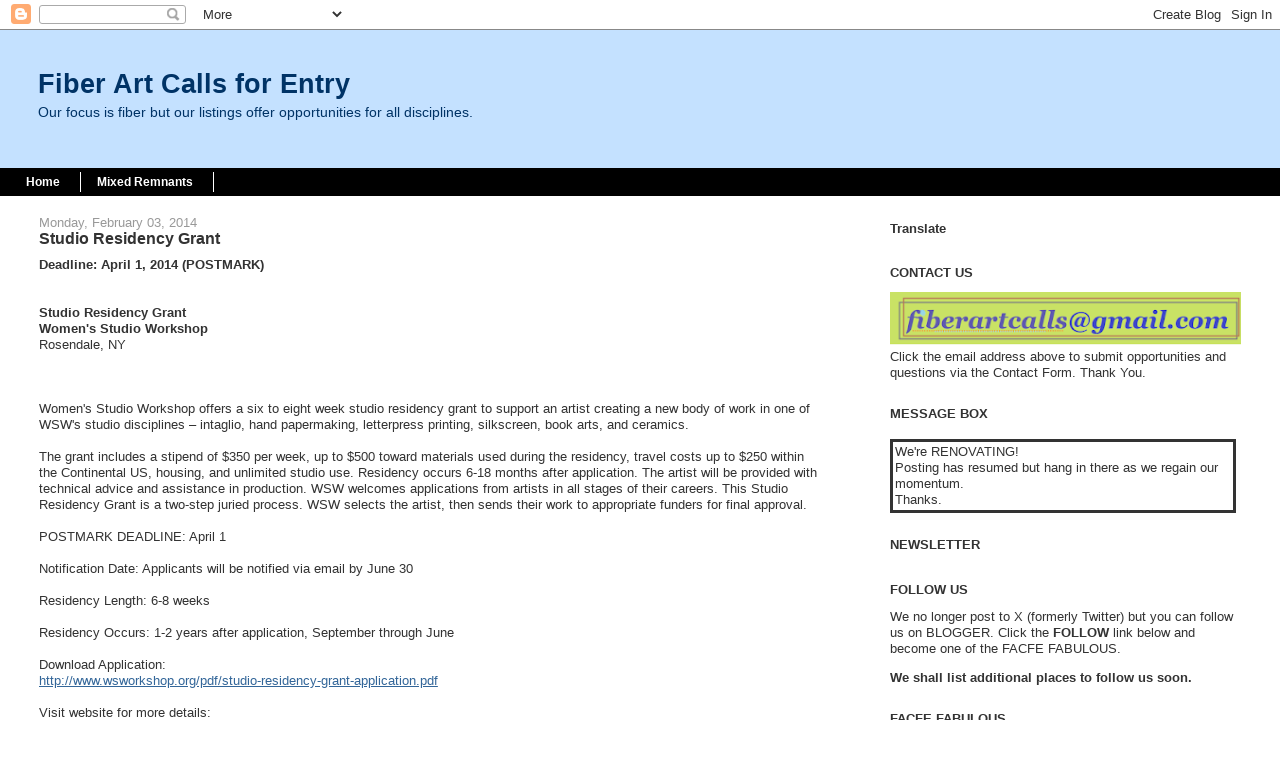

--- FILE ---
content_type: text/html; charset=UTF-8
request_url: https://fiberartcalls.blogspot.com/2014/02/studio-residency-grant.html
body_size: 16841
content:
<!DOCTYPE html>
<html dir='ltr' xmlns='http://www.w3.org/1999/xhtml' xmlns:b='http://www.google.com/2005/gml/b' xmlns:data='http://www.google.com/2005/gml/data' xmlns:expr='http://www.google.com/2005/gml/expr'>
<head>
<link href='https://www.blogger.com/static/v1/widgets/55013136-widget_css_bundle.css' rel='stylesheet' type='text/css'/>
<meta content='QVua2VnnTFC3PTJ1sJ188Bw0XXBGh87hy0ZG94VzV0I' name='google-site-verification'/>
<meta content='text/html; charset=UTF-8' http-equiv='Content-Type'/>
<meta content='blogger' name='generator'/>
<link href='https://fiberartcalls.blogspot.com/favicon.ico' rel='icon' type='image/x-icon'/>
<link href='https://fiberartcalls.blogspot.com/2014/02/studio-residency-grant.html' rel='canonical'/>
<link rel="alternate" type="application/atom+xml" title="Fiber Art Calls for Entry - Atom" href="https://fiberartcalls.blogspot.com/feeds/posts/default" />
<link rel="alternate" type="application/rss+xml" title="Fiber Art Calls for Entry - RSS" href="https://fiberartcalls.blogspot.com/feeds/posts/default?alt=rss" />
<link rel="service.post" type="application/atom+xml" title="Fiber Art Calls for Entry - Atom" href="https://www.blogger.com/feeds/21335179/posts/default" />

<!--Can't find substitution for tag [blog.ieCssRetrofitLinks]-->
<meta content='https://fiberartcalls.blogspot.com/2014/02/studio-residency-grant.html' property='og:url'/>
<meta content='Studio Residency Grant' property='og:title'/>
<meta content='Deadline: April 1, 2014 (POSTMARK)    Studio Residency Grant  Women&#39;s Studio Workshop   Rosendale, NY     Women&#39;s Studio Workshop offers a s...' property='og:description'/>
<title>Fiber Art Calls for Entry: Studio Residency Grant</title>
<meta content='' name='description'/>
<style id='page-skin-1' type='text/css'><!--
/*
-----------------------------------------------
Blogger Template Style
Name:     Stretch Denim Light
Designer: Darren Delaye
URL:      www.DarrenDelaye.com
Date:     11 Jul 2006
-----------------------------------------------
*/
/* Variable definitions
====================
<Variable name="bgColor" description="Page Background Color"
type="color" default="#ffffff">
<Variable name="textColor" description="Text Color"
type="color" default="#333333">
<Variable name="textColor2" description="Post Footer Text Color"
type="color" default="#CD5C5C">
<Variable name="linkColor" description="Link Color"
type="color" default="#336699">
<Variable name="headerBgColor" description="Page Header Background Color"
type="color" default="#c4e1ff">
<Variable name="headerTextColor" description="Page Header Text Color"
type="color" default="#003366">
<Variable name="headerCornersColor" description="Page Header Corners Color"
type="color" default="#c4e1ff">
<Variable name="mainBgColor" description="Main Background Color"
type="color" default="#ffffff">
<Variable name="borderColor" description="Border Color"
type="color" default="#ffffff">
<Variable name="dateHeaderColor" description="Date Header Color"
type="color" default="#999999">
<Variable name="sidebarTitleBgColor" description="Sidebar Title Background Color"
type="color" default="#ffffff">
<Variable name="sidebarTitleTextColor" description="Sidebar Title Text Color"
type="color" default="#333333">
<Variable name="bodyFont" description="Text Font"
type="font" default="normal normal 100% Verdana, Arial, Sans-serif;">
<Variable name="headerFont" description="Page Header Font"
type="font" default="normal normal 210% Verdana, Arial, Sans-serif;">
<Variable name="startSide" description="Start side in blog language"
type="automatic" default="left">
<Variable name="endSide" description="End side in blog language"
type="automatic" default="right">
*/
body {
background: #ffffff;
margin: 0;
padding: 0px;
font: x-small Verdana, Arial;
text-align: center;
color: #333333;
font-size/* */:/**/small;
font-size: /**/small;
}
a:link {
color: #336699;
}
a:visited {
color: #336699;
}
a img {
border-width: 0;
}
#outer-wrapper {
font: normal normal 100% Verdana, Arial, Sans-serif;;
}
/* Header
----------------------------------------------- */
#header-wrapper {
margin:0;
padding: 0;
background-color: #c4e1ff;
text-align: left;
}
#header {
margin: 0 2%;
background-color: #c4e1ff;
color: #003366;
padding: 0;
font: normal normal 210% Verdana, Arial, Sans-serif;;
position: relative;
}
h1.title {
padding-top: 38px;
margin: 0 1% .1em;
line-height: 1.2em;
font-size: 100%;
}
h1.title a, h1.title a:visited {
color: #003366;
text-decoration: none;
}
#header .description {
display: block;
margin: 0 1%;
padding: 0 0 40px;
line-height: 1.4em;
font-size: 50%;
}
/* Content
----------------------------------------------- */
.clear {
clear: both;
}
#content-wrapper {
margin: 0 2%;
padding: 0 0 15px;
text-align: left;
background-color: #ffffff;
border: 1px solid #ffffff;
border-top: 0;
}
#main-wrapper {
margin-left: 1%;
width: 64%;
float: left;
background-color: #ffffff;
display: inline;       /* fix for doubling margin in IE */
word-wrap: break-word; /* fix for long text breaking sidebar float in IE */
overflow: hidden;      /* fix for long non-text content breaking IE sidebar float */
}
#sidebar-wrapper {
margin-right: 1%;
width: 29%;
float: right;
background-color: #ffffff;
display: inline;       /* fix for doubling margin in IE */
word-wrap: break-word; /* fix for long text breaking sidebar float in IE */
overflow: hidden;      /* fix for long non-text content breaking IE sidebar float */
}
/* Headings
----------------------------------------------- */
h2, h3 {
margin: 0;
}
/* Posts
----------------------------------------------- */
.date-header {
margin: 1.5em 0 0;
font-weight: normal;
color: #999999;
font-size: 100%;
}
.post {
margin: 0 0 1.5em;
padding-bottom: 1.5em;
}
.post-title {
margin: 0;
padding: 0;
font-size: 125%;
font-weight: bold;
line-height: 1.1em;
}
.post-title a, .post-title a:visited, .post-title strong {
text-decoration: none;
color: #333333;
font-weight: bold;
}
.post div {
margin: 0 0 .75em;
line-height: 1.3em;
}
.post-footer {
margin: -.25em 0 0;
color: #CD5C5C;
font-size: 87%;
}
.post-footer .span {
margin-right: .3em;
}
.post img, table.tr-caption-container {
padding: 4px;
border: 1px solid #ffffff;
}
.tr-caption-container img {
border: none;
padding: 0;
}
.post blockquote {
margin: 1em 20px;
}
.post blockquote p {
margin: .75em 0;
}
/* Comments
----------------------------------------------- */
#comments h4 {
margin: 1em 0;
color: #999999;
}
#comments h4 strong {
font-size: 110%;
}
#comments-block {
margin: 1em 0 1.5em;
line-height: 1.3em;
}
#comments-block dt {
margin: .5em 0;
}
#comments-block dd {
margin: .25em 0 0;
}
#comments-block dd.comment-footer {
margin: -.25em 0 2em;
line-height: 1.4em;
font-size: 78%;
}
#comments-block dd p {
margin: 0 0 .75em;
}
.deleted-comment {
font-style:italic;
color:gray;
}
.feed-links {
clear: both;
line-height: 2.5em;
}
#blog-pager-newer-link {
float: left;
}
#blog-pager-older-link {
float: right;
}
#blog-pager {
text-align: center;
}
/* Sidebar Content
----------------------------------------------- */
.sidebar h2 {
margin: 1.6em 0 .5em;
padding: 4px 5px;
background-color: #ffffff;
font-size: 100%;
color: #333333;
}
.sidebar ul {
margin: 0;
padding: 0;
list-style: none;
}
.sidebar li {
margin: 0;
padding-top: 0;
padding-right: 0;
padding-bottom: .5em;
padding-left: 15px;
text-indent: -15px;
line-height: 1.5em;
}
.sidebar {
color: #333333;
line-height:1.3em;
}
.sidebar .widget {
margin-bottom: 1em;
}
.sidebar .widget-content {
margin: 0 5px;
}
/* Profile
----------------------------------------------- */
.profile-img {
float: left;
margin-top: 0;
margin-right: 5px;
margin-bottom: 5px;
margin-left: 0;
padding: 4px;
border: 1px solid #ffffff;
}
.profile-data {
margin:0;
text-transform:uppercase;
letter-spacing:.1em;
font-weight: bold;
line-height: 1.6em;
font-size: 78%;
}
.profile-datablock {
margin:.5em 0 .5em;
}
.profile-textblock {
margin: 0.5em 0;
line-height: 1.6em;
}
/* Footer
----------------------------------------------- */
#footer {
clear: both;
text-align: center;
color: #333333;
}
#footer .widget {
margin:.5em;
padding-top: 20px;
font-size: 85%;
line-height: 1.5em;
text-align: left;
}
/** Page structure tweaks for layout editor wireframe */
body#layout #header {
width: 750px;
}
#Label1 ul li{
float: left;
width: 45%;
}
/* ----- LINKBAR ----- */
#linkbar {
margin: 6px 0px 0px 0px;
padding: 0px 0px 0px 0px;
width: 100%;
position: relative;
background: #000;
border: 1px solid #000;
border-bottom: 0;
}
#linkbar ul {
margin: 0px 0px 0px 0px;
padding: 5px 5px 7px 5px;
text-align: left;
list-style-type:none;
}
#linkbar li {
display: inline;
margin: 0px 0px 0px 0px;
padding: 0px 0px 0px 0px;
}
#linkbar h2 {
margin: 0px 0px 0px 0px;
padding: 0px 0px 0px 0px;
display: none;
visibility: hidden;
}
#linkbar a {
clear: both;
margin: 0px -4px 0px 0px;
padding: 3px 20px 3px 20px;
width:100%;
text-decoration:none;
font-family: arial, sans-serif;
font-weight: bold;
font-size: 12px;
color: #fff;
border-right: 1px solid #fff;
}
#linkbar a:hover {
color: #000;
background: #fff;
}
--></style>
<link href='https://www.blogger.com/dyn-css/authorization.css?targetBlogID=21335179&amp;zx=cda3cf04-e72e-406b-b630-431eba2fd375' media='none' onload='if(media!=&#39;all&#39;)media=&#39;all&#39;' rel='stylesheet'/><noscript><link href='https://www.blogger.com/dyn-css/authorization.css?targetBlogID=21335179&amp;zx=cda3cf04-e72e-406b-b630-431eba2fd375' rel='stylesheet'/></noscript>
<meta name='google-adsense-platform-account' content='ca-host-pub-1556223355139109'/>
<meta name='google-adsense-platform-domain' content='blogspot.com'/>

<link rel="stylesheet" href="https://fonts.googleapis.com/css2?display=swap&family=Dancing+Script&family=Rajdhani&family=Play&family=Source+Serif+4&family=Great+Vibes&family=Noticia+Text&family=Philosopher"></head>
<body>
<div class='navbar section' id='navbar'><div class='widget Navbar' data-version='1' id='Navbar1'><script type="text/javascript">
    function setAttributeOnload(object, attribute, val) {
      if(window.addEventListener) {
        window.addEventListener('load',
          function(){ object[attribute] = val; }, false);
      } else {
        window.attachEvent('onload', function(){ object[attribute] = val; });
      }
    }
  </script>
<div id="navbar-iframe-container"></div>
<script type="text/javascript" src="https://apis.google.com/js/platform.js"></script>
<script type="text/javascript">
      gapi.load("gapi.iframes:gapi.iframes.style.bubble", function() {
        if (gapi.iframes && gapi.iframes.getContext) {
          gapi.iframes.getContext().openChild({
              url: 'https://www.blogger.com/navbar/21335179?po\x3d5581440713006086459\x26origin\x3dhttps://fiberartcalls.blogspot.com',
              where: document.getElementById("navbar-iframe-container"),
              id: "navbar-iframe"
          });
        }
      });
    </script><script type="text/javascript">
(function() {
var script = document.createElement('script');
script.type = 'text/javascript';
script.src = '//pagead2.googlesyndication.com/pagead/js/google_top_exp.js';
var head = document.getElementsByTagName('head')[0];
if (head) {
head.appendChild(script);
}})();
</script>
</div></div>
<div id='outer-wrapper'><div id='wrap2'>
<!-- skip links for text browsers -->
<span id='skiplinks' style='display:none;'>
<a href='#main'>skip to main </a> |
      <a href='#sidebar'>skip to sidebar</a>
</span>
<div id='header-wrapper'>
<div class='header section' id='header'><div class='widget Header' data-version='1' id='Header1'>
<div id='header-inner'>
<div class='titlewrapper'>
<h1 class='title'>
<a href='https://fiberartcalls.blogspot.com/'>
Fiber Art Calls for Entry
</a>
</h1>
</div>
<div class='descriptionwrapper'>
<p class='description'><span>Our focus is fiber but our listings offer opportunities for all disciplines.</span></p>
</div>
</div>
</div></div>
<div id='linkbar-wrapper'><div class='linkbar section' id='linkbar'><div class='widget LinkList' data-version='1' id='LinkList11'>
<h2>Linkbar</h2><div class='widget-content'><ul><li><a href='http://fiberartcalls.blogspot.com/' target='_blank'>Home</a></li><li><a href='http://mixedremnants.blogspot.com/' target='_blank'>Mixed Remnants</a></li></ul>
</div></div></div></div>
</div>
<div id='content-wrapper'>
<div id='crosscol-wrapper' style='text-align:center'>
<div class='crosscol no-items section' id='crosscol'></div>
</div>
<div id='main-wrapper'>
<div class='main section' id='main'><div class='widget Blog' data-version='1' id='Blog1'>
<div class='blog-posts hfeed'>
<!--Can't find substitution for tag [defaultAdStart]-->

          <div class="date-outer">
        
<h2 class='date-header'><span>Monday, February 03, 2014</span></h2>

          <div class="date-posts">
        
<div class='post-outer'>
<div class='post hentry'>
<a name='5581440713006086459'></a>
<h3 class='post-title entry-title'>
Studio Residency Grant
</h3>
<div class='post-header'>
<div class='post-header-line-1'></div>
</div>
<div class='post-body entry-content' id='post-body-5581440713006086459'>
<b>Deadline: April 1, 2014 (POSTMARK) <br />
<br />
<br />
Studio Residency Grant <br />
Women&#39;s Studio Workshop</b> <br />
Rosendale, NY <br />
<br />
<br />
<br />
Women&#39;s Studio Workshop offers a six to eight week studio residency grant to support an artist creating a new body of work in one of WSW&#39;s studio disciplines &#8211; intaglio, hand papermaking, letterpress printing, silkscreen, book arts, and ceramics. <br />
<br />
The grant includes a stipend of $350 per week, up to $500 toward materials used during the residency, travel costs up to $250 within the Continental US, housing, and unlimited studio use. Residency occurs 6-18 months after application. The artist will be provided with technical advice and assistance in production. WSW welcomes applications from artists in all stages of their careers. This Studio Residency Grant is a two-step juried process. WSW selects the artist, then sends their work to appropriate funders for final approval. <br />
<br />
POSTMARK DEADLINE: April 1 <br />
<br />
Notification Date: Applicants will be notified via email by June 30 <br />
<br />
Residency Length: 6-8 weeks <br />
<br />
Residency Occurs: 1-2 years after application, September through June <br />
<br />
Download Application: <br />
<a href="http://www.wsworkshop.org/pdf/studio-residency-grant-application.pdf">http://www.wsworkshop.org/pdf/studio-residency-grant-application.pdf</a> <br />
<br />
Visit website for more details: <br />
<a href="http://www.wsworkshop.org/program/artist-residencies/studio-residency-grant/">http://www.wsworkshop.org/program/artist-residencies/studio-residency-grant/</a> <br />
<br />
Women&#39;s Studio Workshop <br />
P.O. Box 489 <br />
Rosendale, NY 12472 <br />
845-658-9133 <br />
<a href="mailto:info@wsworkshop.org">info@wsworkshop.org</a><br />
<br />
<div style='clear: both;'></div>
</div>
<div class='post-footer'>
<script charset="utf-8" src="//feeds.feedburner.com/~s/blogspot/FACFE?i=https://fiberartcalls.blogspot.com/2014/02/studio-residency-grant.html" type="text/javascript"></script>
<div class='post-footer-line post-footer-line-1'><span class='post-author vcard'>
Posted by
<span class='fn'>Fiber Art Calls</span>
</span>
<span class='post-timestamp'>
at
<a class='timestamp-link' href='https://fiberartcalls.blogspot.com/2014/02/studio-residency-grant.html' rel='bookmark' title='permanent link'><abbr class='published' title='2014-02-03T06:19:00-05:00'>6:19 AM</abbr></a>
</span>
<span class='post-icons'>
<span class='item-action'>
<a href='https://www.blogger.com/email-post/21335179/5581440713006086459' title='Email Post'>
<img alt="" class="icon-action" height="13" src="//img1.blogblog.com/img/icon18_email.gif" width="18">
</a>
</span>
</span>
</div>
<div class='post-footer-line post-footer-line-2'><span class='post-labels'>
Labels:
<a href='https://fiberartcalls.blogspot.com/search/label/%28APR%201%29' rel='tag'>(APR 1)</a>,
<a href='https://fiberartcalls.blogspot.com/search/label/%5BPOSTMARK%5D' rel='tag'>[POSTMARK]</a>,
<a href='https://fiberartcalls.blogspot.com/search/label/Book%20Arts' rel='tag'>Book Arts</a>,
<a href='https://fiberartcalls.blogspot.com/search/label/Grants%2FFunding' rel='tag'>Grants/Funding</a>,
<a href='https://fiberartcalls.blogspot.com/search/label/Paper%20Arts%2FPaper%20Goods' rel='tag'>Paper Arts/Paper Goods</a>,
<a href='https://fiberartcalls.blogspot.com/search/label/Printmaking' rel='tag'>Printmaking</a>,
<a href='https://fiberartcalls.blogspot.com/search/label/Residencies' rel='tag'>Residencies</a>,
<a href='https://fiberartcalls.blogspot.com/search/label/Silkscreen' rel='tag'>Silkscreen</a>
</span>
</div>
<div class='post-footer-line post-footer-line-3'></div>
</div>
</div>
<div class='comments' id='comments'>
<a name='comments'></a>
</div>
</div>

        </div></div>
      
<!--Can't find substitution for tag [adEnd]-->
</div>
<div class='blog-pager' id='blog-pager'>
<span id='blog-pager-newer-link'>
<a class='blog-pager-newer-link' href='https://fiberartcalls.blogspot.com/2014/02/legacy-artists-residency-grant.html' id='Blog1_blog-pager-newer-link' title='Newer Post'>Newer Post</a>
</span>
<span id='blog-pager-older-link'>
<a class='blog-pager-older-link' href='https://fiberartcalls.blogspot.com/2014/02/beisinghoff-printmaking-residency.html' id='Blog1_blog-pager-older-link' title='Older Post'>Older Post</a>
</span>
<a class='home-link' href='https://fiberartcalls.blogspot.com/'>Home</a>
</div>
<div class='clear'></div>
<div class='post-feeds'>
</div>
</div></div>
</div>
<div id='sidebar-wrapper'>
<div class='sidebar section' id='sidebar'><div class='widget Translate' data-version='1' id='Translate1'>
<h2 class='title'>Translate</h2>
<div id='google_translate_element'></div>
<script>
    function googleTranslateElementInit() {
      new google.translate.TranslateElement({
        pageLanguage: 'en',
        autoDisplay: 'true',
        layout: google.translate.TranslateElement.InlineLayout.SIMPLE
      }, 'google_translate_element');
    }
  </script>
<script src='//translate.google.com/translate_a/element.js?cb=googleTranslateElementInit'></script>
<div class='clear'></div>
</div><div class='widget Image' data-version='1' id='Image1'>
<h2>CONTACT US</h2>
<div class='widget-content'>
<a href='https://sites.google.com/site/facfepages/home'>
<img alt='CONTACT US' height='56' id='Image1_img' src='https://blogger.googleusercontent.com/img/b/R29vZ2xl/AVvXsEhCEnj-W4UdYI2DaS9tnw1hPvxmdfNztlRRPyIucHhSL8Hj5uVUSPecO9NIKoLXf-s8a3K9ySKBiqv960tTEgc1ivk9F7iHi6YTZ5FtzXjnwpi2dMoV_przeSlnHM0CGnZy13i1OA/s375/email+address+.png' width='375'/>
</a>
<br/>
<span class='caption'>Click the email address above to submit opportunities and questions via the Contact Form.  Thank You.</span>
</div>
<div class='clear'></div>
</div><div class='widget HTML' data-version='1' id='HTML2'>
<h2 class='title'>MESSAGE BOX</h2>
<div class='widget-content'>
<p style="border-width:3px; border-style:solid; bordercolor:#40826D; padding: 2px;">We're RENOVATING!<br />Posting has resumed but hang in there as we regain our momentum.<br /> Thanks.</p>
</div>
<div class='clear'></div>
</div><div class='widget HTML' data-version='1' id='HTML1'>
<h2 class='title'>NEWSLETTER</h2>
<div class='widget-content'>
</div>
<div class='clear'></div>
</div><div class='widget HTML' data-version='1' id='HTML5'>
<h2 class='title'>FOLLOW US</h2>
<div class='widget-content'>
We no longer post to X (formerly Twitter) but you can follow us on BLOGGER. Click the <strong>FOLLOW </strong>link below and become one of the FACFE FABULOUS. <p>
<strong>We shall list additional places to follow us soon.</strong></p>
</div>
<div class='clear'></div>
</div><div class='widget Followers' data-version='1' id='Followers2'>
<h2 class='title'>FACFE FABULOUS</h2>
<div class='widget-content'>
<div id='Followers2-wrapper'>
<div style='margin-right:2px;'>
<div><script type="text/javascript" src="https://apis.google.com/js/platform.js"></script>
<div id="followers-iframe-container"></div>
<script type="text/javascript">
    window.followersIframe = null;
    function followersIframeOpen(url) {
      gapi.load("gapi.iframes", function() {
        if (gapi.iframes && gapi.iframes.getContext) {
          window.followersIframe = gapi.iframes.getContext().openChild({
            url: url,
            where: document.getElementById("followers-iframe-container"),
            messageHandlersFilter: gapi.iframes.CROSS_ORIGIN_IFRAMES_FILTER,
            messageHandlers: {
              '_ready': function(obj) {
                window.followersIframe.getIframeEl().height = obj.height;
              },
              'reset': function() {
                window.followersIframe.close();
                followersIframeOpen("https://www.blogger.com/followers/frame/21335179?colors\x3dCgt0cmFuc3BhcmVudBILdHJhbnNwYXJlbnQaByMzMzMzMzMiByMwMDAwMDAqByNmZmZmZmYyByMwMDAwMDA6ByMzMzMzMzNCByMwMDAwMDBKByMwMDAwMDBSByNGRkZGRkZaC3RyYW5zcGFyZW50\x26pageSize\x3d21\x26hl\x3den\x26origin\x3dhttps://fiberartcalls.blogspot.com");
              },
              'open': function(url) {
                window.followersIframe.close();
                followersIframeOpen(url);
              }
            }
          });
        }
      });
    }
    followersIframeOpen("https://www.blogger.com/followers/frame/21335179?colors\x3dCgt0cmFuc3BhcmVudBILdHJhbnNwYXJlbnQaByMzMzMzMzMiByMwMDAwMDAqByNmZmZmZmYyByMwMDAwMDA6ByMzMzMzMzNCByMwMDAwMDBKByMwMDAwMDBSByNGRkZGRkZaC3RyYW5zcGFyZW50\x26pageSize\x3d21\x26hl\x3den\x26origin\x3dhttps://fiberartcalls.blogspot.com");
  </script></div>
</div>
</div>
<div class='clear'></div>
</div>
</div><div class='widget HTML' data-version='1' id='HTML4'>
<h2 class='title'>CALENDAR</h2>
<div class='widget-content'>
<iframe src="https://calendar.google.com/calendar/embed?height=600&wkst=1&ctz=America%2FNew_York&bgcolor=%23ffffff&showCalendars=0&showTz=0&mode=AGENDA&showTabs=0&src=MGYxYmJkYjIwOWIxYjVjZjQ0YjVmYzU4OWExZjdhYTJlZWQzZDAxMmVhMzI0ODkxODQxMzhjMDcwMjEyNGEyZEBncm91cC5jYWxlbmRhci5nb29nbGUuY29t&color=%23F4511E" style="border:solid 1px #777" width="372" height="600" frameborder="0" scrolling="no"></iframe>
</div>
<div class='clear'></div>
</div><div class='widget HTML' data-version='1' id='HTML3'>
<h2 class='title'>HOW TO USE THE CALENDAR</h2>
<div class='widget-content'>
<p>
The FACFE Deadlines Calendar is very simple to use.</p><p><strong>No Google Account is needed!</strong></p><p>All deadlines are listed by due date. To open an item, click the title. Click MORE DETAILS to view the item. The description contains the clickable permalink to the full blog post.</p><p>View the entire calendar:<a href="https://calendar.google.com/calendar/embed?src=0f1bbdb209b1b5cf44b5fc589a1f7aa2eed3d012ea32489184138c0702124a2d%40group.calendar.google.com&ctz=America%2FNew_York" target="_blank">
<strong>FACFE Deadlines Full View</strong></a></p><hr />
<p><strong><span style="color:#663300;">SUBSCRIBE TO THE CALENDAR</span></strong></p><p>If you have a Google Account, click the button to subscribe to the calendar: <a href="https://calendar.google.com/calendar/u/0?cid=MGYxYmJkYjIwOWIxYjVjZjQ0YjVmYzU4OWExZjdhYTJlZWQzZDAxMmVhMzI0ODkxODQxMzhjMDcwMjEyNGEyZEBncm91cC5jYWxlbmRhci5nb29nbGUuY29t" target="_blank"><img src="//www.google.com/calendar/images/ext/gc_button1_en.gif" border="0"></a> </p><p><strong>No Google Account?</strong> Please use the following address to access this calendar from other applications. </p><p>Right-click to copy the shortcut then paste into <strong><em>ANY</em></strong> calendar product that supports the iCal format:  <strong><a target="_blank" href="https://calendar.google.com/calendar/ical/0f1bbdb209b1b5cf44b5fc589a1f7aa2eed3d012ea32489184138c0702124a2d%40group.calendar.google.com/public/basic.ics">FACFE Deadlines iCal Address</a></strong></p>
</div>
<div class='clear'></div>
</div><div class='widget Label' data-version='1' id='Label2'>
<h2>Deadlines by Date</h2>
<div class='widget-content cloud-label-widget-content'>
<span class='label-size label-size-5'>
<a dir='ltr' href='https://fiberartcalls.blogspot.com/search/label/%28APR%201%29'>(APR 1)</a>
</span>
<span class='label-size label-size-2'>
<a dir='ltr' href='https://fiberartcalls.blogspot.com/search/label/%28APR%2010%29'>(APR 10)</a>
</span>
<span class='label-size label-size-2'>
<a dir='ltr' href='https://fiberartcalls.blogspot.com/search/label/%28APR%2011%29'>(APR 11)</a>
</span>
<span class='label-size label-size-2'>
<a dir='ltr' href='https://fiberartcalls.blogspot.com/search/label/%28APR%2012%29'>(APR 12)</a>
</span>
<span class='label-size label-size-2'>
<a dir='ltr' href='https://fiberartcalls.blogspot.com/search/label/%28APR%2013%29'>(APR 13)</a>
</span>
<span class='label-size label-size-1'>
<a dir='ltr' href='https://fiberartcalls.blogspot.com/search/label/%28APR%2014%29'>(APR 14)</a>
</span>
<span class='label-size label-size-4'>
<a dir='ltr' href='https://fiberartcalls.blogspot.com/search/label/%28APR%2015%29'>(APR 15)</a>
</span>
<span class='label-size label-size-2'>
<a dir='ltr' href='https://fiberartcalls.blogspot.com/search/label/%28APR%2016%29'>(APR 16)</a>
</span>
<span class='label-size label-size-2'>
<a dir='ltr' href='https://fiberartcalls.blogspot.com/search/label/%28APR%2017%29'>(APR 17)</a>
</span>
<span class='label-size label-size-3'>
<a dir='ltr' href='https://fiberartcalls.blogspot.com/search/label/%28APR%2018%29'>(APR 18)</a>
</span>
<span class='label-size label-size-2'>
<a dir='ltr' href='https://fiberartcalls.blogspot.com/search/label/%28APR%2019%29'>(APR 19)</a>
</span>
<span class='label-size label-size-3'>
<a dir='ltr' href='https://fiberartcalls.blogspot.com/search/label/%28APR%202%29'>(APR 2)</a>
</span>
<span class='label-size label-size-3'>
<a dir='ltr' href='https://fiberartcalls.blogspot.com/search/label/%28APR%2020%29'>(APR 20)</a>
</span>
<span class='label-size label-size-1'>
<a dir='ltr' href='https://fiberartcalls.blogspot.com/search/label/%28APR%2021%29'>(APR 21)</a>
</span>
<span class='label-size label-size-2'>
<a dir='ltr' href='https://fiberartcalls.blogspot.com/search/label/%28APR%2022%29'>(APR 22)</a>
</span>
<span class='label-size label-size-1'>
<a dir='ltr' href='https://fiberartcalls.blogspot.com/search/label/%28APR%2023%29'>(APR 23)</a>
</span>
<span class='label-size label-size-1'>
<a dir='ltr' href='https://fiberartcalls.blogspot.com/search/label/%28APR%2025%29'>(APR 25)</a>
</span>
<span class='label-size label-size-3'>
<a dir='ltr' href='https://fiberartcalls.blogspot.com/search/label/%28APR%2026%29'>(APR 26)</a>
</span>
<span class='label-size label-size-3'>
<a dir='ltr' href='https://fiberartcalls.blogspot.com/search/label/%28APR%2027%29'>(APR 27)</a>
</span>
<span class='label-size label-size-2'>
<a dir='ltr' href='https://fiberartcalls.blogspot.com/search/label/%28APR%2028%29'>(APR 28)</a>
</span>
<span class='label-size label-size-3'>
<a dir='ltr' href='https://fiberartcalls.blogspot.com/search/label/%28APR%2029%29'>(APR 29)</a>
</span>
<span class='label-size label-size-1'>
<a dir='ltr' href='https://fiberartcalls.blogspot.com/search/label/%28APR%203%29'>(APR 3)</a>
</span>
<span class='label-size label-size-4'>
<a dir='ltr' href='https://fiberartcalls.blogspot.com/search/label/%28APR%2030%29'>(APR 30)</a>
</span>
<span class='label-size label-size-3'>
<a dir='ltr' href='https://fiberartcalls.blogspot.com/search/label/%28APR%204%29'>(APR 4)</a>
</span>
<span class='label-size label-size-3'>
<a dir='ltr' href='https://fiberartcalls.blogspot.com/search/label/%28APR%205%29'>(APR 5)</a>
</span>
<span class='label-size label-size-3'>
<a dir='ltr' href='https://fiberartcalls.blogspot.com/search/label/%28APR%206%29'>(APR 6)</a>
</span>
<span class='label-size label-size-2'>
<a dir='ltr' href='https://fiberartcalls.blogspot.com/search/label/%28APR%207%29'>(APR 7)</a>
</span>
<span class='label-size label-size-3'>
<a dir='ltr' href='https://fiberartcalls.blogspot.com/search/label/%28APR%208%29'>(APR 8)</a>
</span>
<span class='label-size label-size-3'>
<a dir='ltr' href='https://fiberartcalls.blogspot.com/search/label/%28APR%209%29'>(APR 9)</a>
</span>
<span class='label-size label-size-4'>
<a dir='ltr' href='https://fiberartcalls.blogspot.com/search/label/%28AUG%201%29'>(AUG 1)</a>
</span>
<span class='label-size label-size-2'>
<a dir='ltr' href='https://fiberartcalls.blogspot.com/search/label/%28AUG%2010%29'>(AUG 10)</a>
</span>
<span class='label-size label-size-2'>
<a dir='ltr' href='https://fiberartcalls.blogspot.com/search/label/%28AUG%2011%29'>(AUG 11)</a>
</span>
<span class='label-size label-size-2'>
<a dir='ltr' href='https://fiberartcalls.blogspot.com/search/label/%28AUG%2012%29'>(AUG 12)</a>
</span>
<span class='label-size label-size-2'>
<a dir='ltr' href='https://fiberartcalls.blogspot.com/search/label/%28AUG%2013%29'>(AUG 13)</a>
</span>
<span class='label-size label-size-4'>
<a dir='ltr' href='https://fiberartcalls.blogspot.com/search/label/%28AUG%2015%29'>(AUG 15)</a>
</span>
<span class='label-size label-size-2'>
<a dir='ltr' href='https://fiberartcalls.blogspot.com/search/label/%28AUG%2016%29'>(AUG 16)</a>
</span>
<span class='label-size label-size-2'>
<a dir='ltr' href='https://fiberartcalls.blogspot.com/search/label/%28AUG%2017%29'>(AUG 17)</a>
</span>
<span class='label-size label-size-2'>
<a dir='ltr' href='https://fiberartcalls.blogspot.com/search/label/%28AUG%2018%29'>(AUG 18)</a>
</span>
<span class='label-size label-size-2'>
<a dir='ltr' href='https://fiberartcalls.blogspot.com/search/label/%28AUG%2019%29'>(AUG 19)</a>
</span>
<span class='label-size label-size-2'>
<a dir='ltr' href='https://fiberartcalls.blogspot.com/search/label/%28AUG%202%29'>(AUG 2)</a>
</span>
<span class='label-size label-size-1'>
<a dir='ltr' href='https://fiberartcalls.blogspot.com/search/label/%28AUG%2020%29'>(AUG 20)</a>
</span>
<span class='label-size label-size-2'>
<a dir='ltr' href='https://fiberartcalls.blogspot.com/search/label/%28AUG%2021%29'>(AUG 21)</a>
</span>
<span class='label-size label-size-1'>
<a dir='ltr' href='https://fiberartcalls.blogspot.com/search/label/%28AUG%2022%29'>(AUG 22)</a>
</span>
<span class='label-size label-size-1'>
<a dir='ltr' href='https://fiberartcalls.blogspot.com/search/label/%28AUG%2023%29'>(AUG 23)</a>
</span>
<span class='label-size label-size-2'>
<a dir='ltr' href='https://fiberartcalls.blogspot.com/search/label/%28AUG%2024%29'>(AUG 24)</a>
</span>
<span class='label-size label-size-2'>
<a dir='ltr' href='https://fiberartcalls.blogspot.com/search/label/%28AUG%2026%29'>(AUG 26)</a>
</span>
<span class='label-size label-size-1'>
<a dir='ltr' href='https://fiberartcalls.blogspot.com/search/label/%28AUG%2029%29'>(AUG 29)</a>
</span>
<span class='label-size label-size-2'>
<a dir='ltr' href='https://fiberartcalls.blogspot.com/search/label/%28AUG%203%29'>(AUG 3)</a>
</span>
<span class='label-size label-size-3'>
<a dir='ltr' href='https://fiberartcalls.blogspot.com/search/label/%28AUG%2030%29'>(AUG 30)</a>
</span>
<span class='label-size label-size-4'>
<a dir='ltr' href='https://fiberartcalls.blogspot.com/search/label/%28AUG%2031%29'>(AUG 31)</a>
</span>
<span class='label-size label-size-2'>
<a dir='ltr' href='https://fiberartcalls.blogspot.com/search/label/%28AUG%205%29'>(AUG 5)</a>
</span>
<span class='label-size label-size-2'>
<a dir='ltr' href='https://fiberartcalls.blogspot.com/search/label/%28AUG%206%29'>(AUG 6)</a>
</span>
<span class='label-size label-size-1'>
<a dir='ltr' href='https://fiberartcalls.blogspot.com/search/label/%28AUG%208%29'>(AUG 8)</a>
</span>
<span class='label-size label-size-2'>
<a dir='ltr' href='https://fiberartcalls.blogspot.com/search/label/%28AUG%209%29'>(AUG 9)</a>
</span>
<span class='label-size label-size-2'>
<a dir='ltr' href='https://fiberartcalls.blogspot.com/search/label/%28Apr%2024%29'>(Apr 24)</a>
</span>
<span class='label-size label-size-4'>
<a dir='ltr' href='https://fiberartcalls.blogspot.com/search/label/%28DEC%201%29'>(DEC 1)</a>
</span>
<span class='label-size label-size-2'>
<a dir='ltr' href='https://fiberartcalls.blogspot.com/search/label/%28DEC%2010%29'>(DEC 10)</a>
</span>
<span class='label-size label-size-2'>
<a dir='ltr' href='https://fiberartcalls.blogspot.com/search/label/%28DEC%2011%29'>(DEC 11)</a>
</span>
<span class='label-size label-size-2'>
<a dir='ltr' href='https://fiberartcalls.blogspot.com/search/label/%28DEC%2013%29'>(DEC 13)</a>
</span>
<span class='label-size label-size-2'>
<a dir='ltr' href='https://fiberartcalls.blogspot.com/search/label/%28DEC%2014%29'>(DEC 14)</a>
</span>
<span class='label-size label-size-4'>
<a dir='ltr' href='https://fiberartcalls.blogspot.com/search/label/%28DEC%2015%29'>(DEC 15)</a>
</span>
<span class='label-size label-size-1'>
<a dir='ltr' href='https://fiberartcalls.blogspot.com/search/label/%28DEC%2017%29'>(DEC 17)</a>
</span>
<span class='label-size label-size-1'>
<a dir='ltr' href='https://fiberartcalls.blogspot.com/search/label/%28DEC%2018%29'>(DEC 18)</a>
</span>
<span class='label-size label-size-3'>
<a dir='ltr' href='https://fiberartcalls.blogspot.com/search/label/%28DEC%202%29'>(DEC 2)</a>
</span>
<span class='label-size label-size-2'>
<a dir='ltr' href='https://fiberartcalls.blogspot.com/search/label/%28DEC%2020%29'>(DEC 20)</a>
</span>
<span class='label-size label-size-2'>
<a dir='ltr' href='https://fiberartcalls.blogspot.com/search/label/%28DEC%2021%29'>(DEC 21)</a>
</span>
<span class='label-size label-size-2'>
<a dir='ltr' href='https://fiberartcalls.blogspot.com/search/label/%28DEC%2022%29'>(DEC 22)</a>
</span>
<span class='label-size label-size-1'>
<a dir='ltr' href='https://fiberartcalls.blogspot.com/search/label/%28DEC%2028%29'>(DEC 28)</a>
</span>
<span class='label-size label-size-2'>
<a dir='ltr' href='https://fiberartcalls.blogspot.com/search/label/%28DEC%2029%29'>(DEC 29)</a>
</span>
<span class='label-size label-size-3'>
<a dir='ltr' href='https://fiberartcalls.blogspot.com/search/label/%28DEC%203%29'>(DEC 3)</a>
</span>
<span class='label-size label-size-3'>
<a dir='ltr' href='https://fiberartcalls.blogspot.com/search/label/%28DEC%2031%29'>(DEC 31)</a>
</span>
<span class='label-size label-size-1'>
<a dir='ltr' href='https://fiberartcalls.blogspot.com/search/label/%28DEC%204%29'>(DEC 4)</a>
</span>
<span class='label-size label-size-2'>
<a dir='ltr' href='https://fiberartcalls.blogspot.com/search/label/%28DEC%205%29'>(DEC 5)</a>
</span>
<span class='label-size label-size-2'>
<a dir='ltr' href='https://fiberartcalls.blogspot.com/search/label/%28DEC%206%29'>(DEC 6)</a>
</span>
<span class='label-size label-size-1'>
<a dir='ltr' href='https://fiberartcalls.blogspot.com/search/label/%28DEC%207%29'>(DEC 7)</a>
</span>
<span class='label-size label-size-1'>
<a dir='ltr' href='https://fiberartcalls.blogspot.com/search/label/%28DEC%208%29'>(DEC 8)</a>
</span>
<span class='label-size label-size-2'>
<a dir='ltr' href='https://fiberartcalls.blogspot.com/search/label/%28DEC%209%29'>(DEC 9)</a>
</span>
<span class='label-size label-size-5'>
<a dir='ltr' href='https://fiberartcalls.blogspot.com/search/label/%28FEB%201%29'>(FEB 1)</a>
</span>
<span class='label-size label-size-2'>
<a dir='ltr' href='https://fiberartcalls.blogspot.com/search/label/%28FEB%2010%29'>(FEB 10)</a>
</span>
<span class='label-size label-size-3'>
<a dir='ltr' href='https://fiberartcalls.blogspot.com/search/label/%28FEB%2011%29'>(FEB 11)</a>
</span>
<span class='label-size label-size-2'>
<a dir='ltr' href='https://fiberartcalls.blogspot.com/search/label/%28FEB%2012%29'>(FEB 12)</a>
</span>
<span class='label-size label-size-2'>
<a dir='ltr' href='https://fiberartcalls.blogspot.com/search/label/%28FEB%2013%29'>(FEB 13)</a>
</span>
<span class='label-size label-size-2'>
<a dir='ltr' href='https://fiberartcalls.blogspot.com/search/label/%28FEB%2014%29'>(FEB 14)</a>
</span>
<span class='label-size label-size-4'>
<a dir='ltr' href='https://fiberartcalls.blogspot.com/search/label/%28FEB%2015%29'>(FEB 15)</a>
</span>
<span class='label-size label-size-2'>
<a dir='ltr' href='https://fiberartcalls.blogspot.com/search/label/%28FEB%2016%29'>(FEB 16)</a>
</span>
<span class='label-size label-size-2'>
<a dir='ltr' href='https://fiberartcalls.blogspot.com/search/label/%28FEB%2017%29'>(FEB 17)</a>
</span>
<span class='label-size label-size-1'>
<a dir='ltr' href='https://fiberartcalls.blogspot.com/search/label/%28FEB%2019%29'>(FEB 19)</a>
</span>
<span class='label-size label-size-2'>
<a dir='ltr' href='https://fiberartcalls.blogspot.com/search/label/%28FEB%202%29'>(FEB 2)</a>
</span>
<span class='label-size label-size-2'>
<a dir='ltr' href='https://fiberartcalls.blogspot.com/search/label/%28FEB%2020%29'>(FEB 20)</a>
</span>
<span class='label-size label-size-3'>
<a dir='ltr' href='https://fiberartcalls.blogspot.com/search/label/%28FEB%2021%29'>(FEB 21)</a>
</span>
<span class='label-size label-size-2'>
<a dir='ltr' href='https://fiberartcalls.blogspot.com/search/label/%28FEB%2022%29'>(FEB 22)</a>
</span>
<span class='label-size label-size-2'>
<a dir='ltr' href='https://fiberartcalls.blogspot.com/search/label/%28FEB%2023%29'>(FEB 23)</a>
</span>
<span class='label-size label-size-3'>
<a dir='ltr' href='https://fiberartcalls.blogspot.com/search/label/%28FEB%2024%29'>(FEB 24)</a>
</span>
<span class='label-size label-size-3'>
<a dir='ltr' href='https://fiberartcalls.blogspot.com/search/label/%28FEB%2025%29'>(FEB 25)</a>
</span>
<span class='label-size label-size-2'>
<a dir='ltr' href='https://fiberartcalls.blogspot.com/search/label/%28FEB%2026%29'>(FEB 26)</a>
</span>
<span class='label-size label-size-2'>
<a dir='ltr' href='https://fiberartcalls.blogspot.com/search/label/%28FEB%2027%29'>(FEB 27)</a>
</span>
<span class='label-size label-size-4'>
<a dir='ltr' href='https://fiberartcalls.blogspot.com/search/label/%28FEB%2028%29'>(FEB 28)</a>
</span>
<span class='label-size label-size-2'>
<a dir='ltr' href='https://fiberartcalls.blogspot.com/search/label/%28FEB%2029%29'>(FEB 29)</a>
</span>
<span class='label-size label-size-3'>
<a dir='ltr' href='https://fiberartcalls.blogspot.com/search/label/%28FEB%203%29'>(FEB 3)</a>
</span>
<span class='label-size label-size-3'>
<a dir='ltr' href='https://fiberartcalls.blogspot.com/search/label/%28FEB%204%29'>(FEB 4)</a>
</span>
<span class='label-size label-size-2'>
<a dir='ltr' href='https://fiberartcalls.blogspot.com/search/label/%28FEB%205%29'>(FEB 5)</a>
</span>
<span class='label-size label-size-2'>
<a dir='ltr' href='https://fiberartcalls.blogspot.com/search/label/%28FEB%206%29'>(FEB 6)</a>
</span>
<span class='label-size label-size-1'>
<a dir='ltr' href='https://fiberartcalls.blogspot.com/search/label/%28FEB%207%29'>(FEB 7)</a>
</span>
<span class='label-size label-size-2'>
<a dir='ltr' href='https://fiberartcalls.blogspot.com/search/label/%28FEB%208%29'>(FEB 8)</a>
</span>
<span class='label-size label-size-2'>
<a dir='ltr' href='https://fiberartcalls.blogspot.com/search/label/%28FEB%209%29'>(FEB 9)</a>
</span>
<span class='label-size label-size-3'>
<a dir='ltr' href='https://fiberartcalls.blogspot.com/search/label/%28JAN%201%29'>(JAN 1)</a>
</span>
<span class='label-size label-size-2'>
<a dir='ltr' href='https://fiberartcalls.blogspot.com/search/label/%28JAN%2010%29'>(JAN 10)</a>
</span>
<span class='label-size label-size-3'>
<a dir='ltr' href='https://fiberartcalls.blogspot.com/search/label/%28JAN%2012%29'>(JAN 12)</a>
</span>
<span class='label-size label-size-2'>
<a dir='ltr' href='https://fiberartcalls.blogspot.com/search/label/%28JAN%2013%29'>(JAN 13)</a>
</span>
<span class='label-size label-size-3'>
<a dir='ltr' href='https://fiberartcalls.blogspot.com/search/label/%28JAN%2014%29'>(JAN 14)</a>
</span>
<span class='label-size label-size-4'>
<a dir='ltr' href='https://fiberartcalls.blogspot.com/search/label/%28JAN%2015%29'>(JAN 15)</a>
</span>
<span class='label-size label-size-2'>
<a dir='ltr' href='https://fiberartcalls.blogspot.com/search/label/%28JAN%2016%29'>(JAN 16)</a>
</span>
<span class='label-size label-size-2'>
<a dir='ltr' href='https://fiberartcalls.blogspot.com/search/label/%28JAN%2017%29'>(JAN 17)</a>
</span>
<span class='label-size label-size-2'>
<a dir='ltr' href='https://fiberartcalls.blogspot.com/search/label/%28JAN%2018%29'>(JAN 18)</a>
</span>
<span class='label-size label-size-2'>
<a dir='ltr' href='https://fiberartcalls.blogspot.com/search/label/%28JAN%2019%29'>(JAN 19)</a>
</span>
<span class='label-size label-size-1'>
<a dir='ltr' href='https://fiberartcalls.blogspot.com/search/label/%28JAN%202%29'>(JAN 2)</a>
</span>
<span class='label-size label-size-3'>
<a dir='ltr' href='https://fiberartcalls.blogspot.com/search/label/%28JAN%2020%29'>(JAN 20)</a>
</span>
<span class='label-size label-size-2'>
<a dir='ltr' href='https://fiberartcalls.blogspot.com/search/label/%28JAN%2021%29'>(JAN 21)</a>
</span>
<span class='label-size label-size-1'>
<a dir='ltr' href='https://fiberartcalls.blogspot.com/search/label/%28JAN%2022%29'>(JAN 22)</a>
</span>
<span class='label-size label-size-2'>
<a dir='ltr' href='https://fiberartcalls.blogspot.com/search/label/%28JAN%2023%29'>(JAN 23)</a>
</span>
<span class='label-size label-size-2'>
<a dir='ltr' href='https://fiberartcalls.blogspot.com/search/label/%28JAN%2024%29'>(JAN 24)</a>
</span>
<span class='label-size label-size-3'>
<a dir='ltr' href='https://fiberartcalls.blogspot.com/search/label/%28JAN%2025%29'>(JAN 25)</a>
</span>
<span class='label-size label-size-2'>
<a dir='ltr' href='https://fiberartcalls.blogspot.com/search/label/%28JAN%2026%29'>(JAN 26)</a>
</span>
<span class='label-size label-size-2'>
<a dir='ltr' href='https://fiberartcalls.blogspot.com/search/label/%28JAN%2027%29'>(JAN 27)</a>
</span>
<span class='label-size label-size-2'>
<a dir='ltr' href='https://fiberartcalls.blogspot.com/search/label/%28JAN%2028%29'>(JAN 28)</a>
</span>
<span class='label-size label-size-2'>
<a dir='ltr' href='https://fiberartcalls.blogspot.com/search/label/%28JAN%2029%29'>(JAN 29)</a>
</span>
<span class='label-size label-size-2'>
<a dir='ltr' href='https://fiberartcalls.blogspot.com/search/label/%28JAN%203%29'>(JAN 3)</a>
</span>
<span class='label-size label-size-3'>
<a dir='ltr' href='https://fiberartcalls.blogspot.com/search/label/%28JAN%2030%29'>(JAN 30)</a>
</span>
<span class='label-size label-size-4'>
<a dir='ltr' href='https://fiberartcalls.blogspot.com/search/label/%28JAN%2031%29'>(JAN 31)</a>
</span>
<span class='label-size label-size-2'>
<a dir='ltr' href='https://fiberartcalls.blogspot.com/search/label/%28JAN%205%29'>(JAN 5)</a>
</span>
<span class='label-size label-size-2'>
<a dir='ltr' href='https://fiberartcalls.blogspot.com/search/label/%28JAN%206%29'>(JAN 6)</a>
</span>
<span class='label-size label-size-2'>
<a dir='ltr' href='https://fiberartcalls.blogspot.com/search/label/%28JAN%207%29'>(JAN 7)</a>
</span>
<span class='label-size label-size-1'>
<a dir='ltr' href='https://fiberartcalls.blogspot.com/search/label/%28JAN%208%29'>(JAN 8)</a>
</span>
<span class='label-size label-size-3'>
<a dir='ltr' href='https://fiberartcalls.blogspot.com/search/label/%28JAN%209%29'>(JAN 9)</a>
</span>
<span class='label-size label-size-4'>
<a dir='ltr' href='https://fiberartcalls.blogspot.com/search/label/%28JUL%201%29'>(JUL 1)</a>
</span>
<span class='label-size label-size-2'>
<a dir='ltr' href='https://fiberartcalls.blogspot.com/search/label/%28JUL%2010%29'>(JUL 10)</a>
</span>
<span class='label-size label-size-2'>
<a dir='ltr' href='https://fiberartcalls.blogspot.com/search/label/%28JUL%2011%29'>(JUL 11)</a>
</span>
<span class='label-size label-size-3'>
<a dir='ltr' href='https://fiberartcalls.blogspot.com/search/label/%28JUL%2012%29'>(JUL 12)</a>
</span>
<span class='label-size label-size-2'>
<a dir='ltr' href='https://fiberartcalls.blogspot.com/search/label/%28JUL%2013%29'>(JUL 13)</a>
</span>
<span class='label-size label-size-1'>
<a dir='ltr' href='https://fiberartcalls.blogspot.com/search/label/%28JUL%2014%29'>(JUL 14)</a>
</span>
<span class='label-size label-size-4'>
<a dir='ltr' href='https://fiberartcalls.blogspot.com/search/label/%28JUL%2015%29'>(JUL 15)</a>
</span>
<span class='label-size label-size-3'>
<a dir='ltr' href='https://fiberartcalls.blogspot.com/search/label/%28JUL%2016%29'>(JUL 16)</a>
</span>
<span class='label-size label-size-2'>
<a dir='ltr' href='https://fiberartcalls.blogspot.com/search/label/%28JUL%2017%29'>(JUL 17)</a>
</span>
<span class='label-size label-size-2'>
<a dir='ltr' href='https://fiberartcalls.blogspot.com/search/label/%28JUL%2018%29'>(JUL 18)</a>
</span>
<span class='label-size label-size-2'>
<a dir='ltr' href='https://fiberartcalls.blogspot.com/search/label/%28JUL%2019%29'>(JUL 19)</a>
</span>
<span class='label-size label-size-1'>
<a dir='ltr' href='https://fiberartcalls.blogspot.com/search/label/%28JUL%202%29'>(JUL 2)</a>
</span>
<span class='label-size label-size-2'>
<a dir='ltr' href='https://fiberartcalls.blogspot.com/search/label/%28JUL%2020%29'>(JUL 20)</a>
</span>
<span class='label-size label-size-2'>
<a dir='ltr' href='https://fiberartcalls.blogspot.com/search/label/%28JUL%2021%29'>(JUL 21)</a>
</span>
<span class='label-size label-size-1'>
<a dir='ltr' href='https://fiberartcalls.blogspot.com/search/label/%28JUL%2022%29'>(JUL 22)</a>
</span>
<span class='label-size label-size-1'>
<a dir='ltr' href='https://fiberartcalls.blogspot.com/search/label/%28JUL%2023%29'>(JUL 23)</a>
</span>
<span class='label-size label-size-2'>
<a dir='ltr' href='https://fiberartcalls.blogspot.com/search/label/%28JUL%2024%29'>(JUL 24)</a>
</span>
<span class='label-size label-size-3'>
<a dir='ltr' href='https://fiberartcalls.blogspot.com/search/label/%28JUL%2025%29'>(JUL 25)</a>
</span>
<span class='label-size label-size-2'>
<a dir='ltr' href='https://fiberartcalls.blogspot.com/search/label/%28JUL%2026%29'>(JUL 26)</a>
</span>
<span class='label-size label-size-1'>
<a dir='ltr' href='https://fiberartcalls.blogspot.com/search/label/%28JUL%2028%29'>(JUL 28)</a>
</span>
<span class='label-size label-size-2'>
<a dir='ltr' href='https://fiberartcalls.blogspot.com/search/label/%28JUL%2029%29'>(JUL 29)</a>
</span>
<span class='label-size label-size-2'>
<a dir='ltr' href='https://fiberartcalls.blogspot.com/search/label/%28JUL%203%29'>(JUL 3)</a>
</span>
<span class='label-size label-size-2'>
<a dir='ltr' href='https://fiberartcalls.blogspot.com/search/label/%28JUL%2030%29'>(JUL 30)</a>
</span>
<span class='label-size label-size-3'>
<a dir='ltr' href='https://fiberartcalls.blogspot.com/search/label/%28JUL%2031%29'>(JUL 31)</a>
</span>
<span class='label-size label-size-2'>
<a dir='ltr' href='https://fiberartcalls.blogspot.com/search/label/%28JUL%206%29'>(JUL 6)</a>
</span>
<span class='label-size label-size-2'>
<a dir='ltr' href='https://fiberartcalls.blogspot.com/search/label/%28JUL%207%29'>(JUL 7)</a>
</span>
<span class='label-size label-size-2'>
<a dir='ltr' href='https://fiberartcalls.blogspot.com/search/label/%28JUL%208%29'>(JUL 8)</a>
</span>
<span class='label-size label-size-5'>
<a dir='ltr' href='https://fiberartcalls.blogspot.com/search/label/%28JUN%201%29'>(JUN 1)</a>
</span>
<span class='label-size label-size-1'>
<a dir='ltr' href='https://fiberartcalls.blogspot.com/search/label/%28JUN%2011%29'>(JUN 11)</a>
</span>
<span class='label-size label-size-2'>
<a dir='ltr' href='https://fiberartcalls.blogspot.com/search/label/%28JUN%2012%29'>(JUN 12)</a>
</span>
<span class='label-size label-size-3'>
<a dir='ltr' href='https://fiberartcalls.blogspot.com/search/label/%28JUN%2013%29'>(JUN 13)</a>
</span>
<span class='label-size label-size-2'>
<a dir='ltr' href='https://fiberartcalls.blogspot.com/search/label/%28JUN%2014%29'>(JUN 14)</a>
</span>
<span class='label-size label-size-3'>
<a dir='ltr' href='https://fiberartcalls.blogspot.com/search/label/%28JUN%2015%29'>(JUN 15)</a>
</span>
<span class='label-size label-size-3'>
<a dir='ltr' href='https://fiberartcalls.blogspot.com/search/label/%28JUN%2016%29'>(JUN 16)</a>
</span>
<span class='label-size label-size-2'>
<a dir='ltr' href='https://fiberartcalls.blogspot.com/search/label/%28JUN%2017%29'>(JUN 17)</a>
</span>
<span class='label-size label-size-2'>
<a dir='ltr' href='https://fiberartcalls.blogspot.com/search/label/%28JUN%2018%29'>(JUN 18)</a>
</span>
<span class='label-size label-size-1'>
<a dir='ltr' href='https://fiberartcalls.blogspot.com/search/label/%28JUN%2019%29'>(JUN 19)</a>
</span>
<span class='label-size label-size-1'>
<a dir='ltr' href='https://fiberartcalls.blogspot.com/search/label/%28JUN%202%29'>(JUN 2)</a>
</span>
<span class='label-size label-size-2'>
<a dir='ltr' href='https://fiberartcalls.blogspot.com/search/label/%28JUN%2020%29'>(JUN 20)</a>
</span>
<span class='label-size label-size-2'>
<a dir='ltr' href='https://fiberartcalls.blogspot.com/search/label/%28JUN%2021%29'>(JUN 21)</a>
</span>
<span class='label-size label-size-2'>
<a dir='ltr' href='https://fiberartcalls.blogspot.com/search/label/%28JUN%2023%29'>(JUN 23)</a>
</span>
<span class='label-size label-size-2'>
<a dir='ltr' href='https://fiberartcalls.blogspot.com/search/label/%28JUN%2025%29'>(JUN 25)</a>
</span>
<span class='label-size label-size-2'>
<a dir='ltr' href='https://fiberartcalls.blogspot.com/search/label/%28JUN%2027%29'>(JUN 27)</a>
</span>
<span class='label-size label-size-2'>
<a dir='ltr' href='https://fiberartcalls.blogspot.com/search/label/%28JUN%2028%29'>(JUN 28)</a>
</span>
<span class='label-size label-size-3'>
<a dir='ltr' href='https://fiberartcalls.blogspot.com/search/label/%28JUN%2029%29'>(JUN 29)</a>
</span>
<span class='label-size label-size-2'>
<a dir='ltr' href='https://fiberartcalls.blogspot.com/search/label/%28JUN%203%29'>(JUN 3)</a>
</span>
<span class='label-size label-size-4'>
<a dir='ltr' href='https://fiberartcalls.blogspot.com/search/label/%28JUN%2030%29'>(JUN 30)</a>
</span>
<span class='label-size label-size-2'>
<a dir='ltr' href='https://fiberartcalls.blogspot.com/search/label/%28JUN%204%29'>(JUN 4)</a>
</span>
<span class='label-size label-size-1'>
<a dir='ltr' href='https://fiberartcalls.blogspot.com/search/label/%28JUN%205%29'>(JUN 5)</a>
</span>
<span class='label-size label-size-2'>
<a dir='ltr' href='https://fiberartcalls.blogspot.com/search/label/%28JUN%206%29'>(JUN 6)</a>
</span>
<span class='label-size label-size-2'>
<a dir='ltr' href='https://fiberartcalls.blogspot.com/search/label/%28JUN%208%29'>(JUN 8)</a>
</span>
<span class='label-size label-size-1'>
<a dir='ltr' href='https://fiberartcalls.blogspot.com/search/label/%28JUN%209%29'>(JUN 9)</a>
</span>
<span class='label-size label-size-5'>
<a dir='ltr' href='https://fiberartcalls.blogspot.com/search/label/%28MAR%201%29'>(MAR 1)</a>
</span>
<span class='label-size label-size-3'>
<a dir='ltr' href='https://fiberartcalls.blogspot.com/search/label/%28MAR%2010%29'>(MAR 10)</a>
</span>
<span class='label-size label-size-2'>
<a dir='ltr' href='https://fiberartcalls.blogspot.com/search/label/%28MAR%2011%29'>(MAR 11)</a>
</span>
<span class='label-size label-size-2'>
<a dir='ltr' href='https://fiberartcalls.blogspot.com/search/label/%28MAR%2012%29'>(MAR 12)</a>
</span>
<span class='label-size label-size-2'>
<a dir='ltr' href='https://fiberartcalls.blogspot.com/search/label/%28MAR%2013%29'>(MAR 13)</a>
</span>
<span class='label-size label-size-2'>
<a dir='ltr' href='https://fiberartcalls.blogspot.com/search/label/%28MAR%2014%29'>(MAR 14)</a>
</span>
<span class='label-size label-size-4'>
<a dir='ltr' href='https://fiberartcalls.blogspot.com/search/label/%28MAR%2015%29'>(MAR 15)</a>
</span>
<span class='label-size label-size-3'>
<a dir='ltr' href='https://fiberartcalls.blogspot.com/search/label/%28MAR%2016%29'>(MAR 16)</a>
</span>
<span class='label-size label-size-2'>
<a dir='ltr' href='https://fiberartcalls.blogspot.com/search/label/%28MAR%2017%29'>(MAR 17)</a>
</span>
<span class='label-size label-size-3'>
<a dir='ltr' href='https://fiberartcalls.blogspot.com/search/label/%28MAR%2018%29'>(MAR 18)</a>
</span>
<span class='label-size label-size-2'>
<a dir='ltr' href='https://fiberartcalls.blogspot.com/search/label/%28MAR%2019%29'>(MAR 19)</a>
</span>
<span class='label-size label-size-3'>
<a dir='ltr' href='https://fiberartcalls.blogspot.com/search/label/%28MAR%202%29'>(MAR 2)</a>
</span>
<span class='label-size label-size-2'>
<a dir='ltr' href='https://fiberartcalls.blogspot.com/search/label/%28MAR%2020%29'>(MAR 20)</a>
</span>
<span class='label-size label-size-1'>
<a dir='ltr' href='https://fiberartcalls.blogspot.com/search/label/%28MAR%202015%29'>(MAR 2015)</a>
</span>
<span class='label-size label-size-1'>
<a dir='ltr' href='https://fiberartcalls.blogspot.com/search/label/%28MAR%2021%29'>(MAR 21)</a>
</span>
<span class='label-size label-size-1'>
<a dir='ltr' href='https://fiberartcalls.blogspot.com/search/label/%28MAR%2022%29'>(MAR 22)</a>
</span>
<span class='label-size label-size-2'>
<a dir='ltr' href='https://fiberartcalls.blogspot.com/search/label/%28MAR%2024%29'>(MAR 24)</a>
</span>
<span class='label-size label-size-2'>
<a dir='ltr' href='https://fiberartcalls.blogspot.com/search/label/%28MAR%2025%29'>(MAR 25)</a>
</span>
<span class='label-size label-size-2'>
<a dir='ltr' href='https://fiberartcalls.blogspot.com/search/label/%28MAR%2026%29'>(MAR 26)</a>
</span>
<span class='label-size label-size-2'>
<a dir='ltr' href='https://fiberartcalls.blogspot.com/search/label/%28MAR%2028%29'>(MAR 28)</a>
</span>
<span class='label-size label-size-2'>
<a dir='ltr' href='https://fiberartcalls.blogspot.com/search/label/%28MAR%2029%29'>(MAR 29)</a>
</span>
<span class='label-size label-size-2'>
<a dir='ltr' href='https://fiberartcalls.blogspot.com/search/label/%28MAR%203%29'>(MAR 3)</a>
</span>
<span class='label-size label-size-3'>
<a dir='ltr' href='https://fiberartcalls.blogspot.com/search/label/%28MAR%2030%29'>(MAR 30)</a>
</span>
<span class='label-size label-size-4'>
<a dir='ltr' href='https://fiberartcalls.blogspot.com/search/label/%28MAR%2031%29'>(MAR 31)</a>
</span>
<span class='label-size label-size-4'>
<a dir='ltr' href='https://fiberartcalls.blogspot.com/search/label/%28MAR%204%29'>(MAR 4)</a>
</span>
<span class='label-size label-size-2'>
<a dir='ltr' href='https://fiberartcalls.blogspot.com/search/label/%28MAR%205%29'>(MAR 5)</a>
</span>
<span class='label-size label-size-2'>
<a dir='ltr' href='https://fiberartcalls.blogspot.com/search/label/%28MAR%206%29'>(MAR 6)</a>
</span>
<span class='label-size label-size-2'>
<a dir='ltr' href='https://fiberartcalls.blogspot.com/search/label/%28MAR%207%29'>(MAR 7)</a>
</span>
<span class='label-size label-size-1'>
<a dir='ltr' href='https://fiberartcalls.blogspot.com/search/label/%28MAR%208%29'>(MAR 8)</a>
</span>
<span class='label-size label-size-2'>
<a dir='ltr' href='https://fiberartcalls.blogspot.com/search/label/%28MAR%209%29'>(MAR 9)</a>
</span>
<span class='label-size label-size-4'>
<a dir='ltr' href='https://fiberartcalls.blogspot.com/search/label/%28MAY%201%29'>(MAY 1)</a>
</span>
<span class='label-size label-size-3'>
<a dir='ltr' href='https://fiberartcalls.blogspot.com/search/label/%28MAY%2010%29'>(MAY 10)</a>
</span>
<span class='label-size label-size-1'>
<a dir='ltr' href='https://fiberartcalls.blogspot.com/search/label/%28MAY%2011%29'>(MAY 11)</a>
</span>
<span class='label-size label-size-2'>
<a dir='ltr' href='https://fiberartcalls.blogspot.com/search/label/%28MAY%2012%29'>(MAY 12)</a>
</span>
<span class='label-size label-size-2'>
<a dir='ltr' href='https://fiberartcalls.blogspot.com/search/label/%28MAY%2013%29'>(MAY 13)</a>
</span>
<span class='label-size label-size-4'>
<a dir='ltr' href='https://fiberartcalls.blogspot.com/search/label/%28MAY%2015%29'>(MAY 15)</a>
</span>
<span class='label-size label-size-2'>
<a dir='ltr' href='https://fiberartcalls.blogspot.com/search/label/%28MAY%2016%29'>(MAY 16)</a>
</span>
<span class='label-size label-size-2'>
<a dir='ltr' href='https://fiberartcalls.blogspot.com/search/label/%28MAY%2017%29'>(MAY 17)</a>
</span>
<span class='label-size label-size-3'>
<a dir='ltr' href='https://fiberartcalls.blogspot.com/search/label/%28MAY%2018%29'>(MAY 18)</a>
</span>
<span class='label-size label-size-2'>
<a dir='ltr' href='https://fiberartcalls.blogspot.com/search/label/%28MAY%202%29'>(MAY 2)</a>
</span>
<span class='label-size label-size-2'>
<a dir='ltr' href='https://fiberartcalls.blogspot.com/search/label/%28MAY%2020%29'>(MAY 20)</a>
</span>
<span class='label-size label-size-2'>
<a dir='ltr' href='https://fiberartcalls.blogspot.com/search/label/%28MAY%2022%29'>(MAY 22)</a>
</span>
<span class='label-size label-size-1'>
<a dir='ltr' href='https://fiberartcalls.blogspot.com/search/label/%28MAY%2024%29'>(MAY 24)</a>
</span>
<span class='label-size label-size-1'>
<a dir='ltr' href='https://fiberartcalls.blogspot.com/search/label/%28MAY%2026%29'>(MAY 26)</a>
</span>
<span class='label-size label-size-2'>
<a dir='ltr' href='https://fiberartcalls.blogspot.com/search/label/%28MAY%2029%29'>(MAY 29)</a>
</span>
<span class='label-size label-size-2'>
<a dir='ltr' href='https://fiberartcalls.blogspot.com/search/label/%28MAY%203%29'>(MAY 3)</a>
</span>
<span class='label-size label-size-4'>
<a dir='ltr' href='https://fiberartcalls.blogspot.com/search/label/%28MAY%2031%29'>(MAY 31)</a>
</span>
<span class='label-size label-size-2'>
<a dir='ltr' href='https://fiberartcalls.blogspot.com/search/label/%28MAY%204%29'>(MAY 4)</a>
</span>
<span class='label-size label-size-2'>
<a dir='ltr' href='https://fiberartcalls.blogspot.com/search/label/%28MAY%205%29'>(MAY 5)</a>
</span>
<span class='label-size label-size-3'>
<a dir='ltr' href='https://fiberartcalls.blogspot.com/search/label/%28MAY%206%29'>(MAY 6)</a>
</span>
<span class='label-size label-size-3'>
<a dir='ltr' href='https://fiberartcalls.blogspot.com/search/label/%28MAY%207%29'>(MAY 7)</a>
</span>
<span class='label-size label-size-3'>
<a dir='ltr' href='https://fiberartcalls.blogspot.com/search/label/%28MAY%208%29'>(MAY 8)</a>
</span>
<span class='label-size label-size-2'>
<a dir='ltr' href='https://fiberartcalls.blogspot.com/search/label/%28MAY%209%29'>(MAY 9)</a>
</span>
<span class='label-size label-size-5'>
<a dir='ltr' href='https://fiberartcalls.blogspot.com/search/label/%28NOV%201%29'>(NOV 1)</a>
</span>
<span class='label-size label-size-2'>
<a dir='ltr' href='https://fiberartcalls.blogspot.com/search/label/%28NOV%2010%29'>(NOV 10)</a>
</span>
<span class='label-size label-size-2'>
<a dir='ltr' href='https://fiberartcalls.blogspot.com/search/label/%28NOV%2011%29'>(NOV 11)</a>
</span>
<span class='label-size label-size-2'>
<a dir='ltr' href='https://fiberartcalls.blogspot.com/search/label/%28NOV%2012%29'>(NOV 12)</a>
</span>
<span class='label-size label-size-2'>
<a dir='ltr' href='https://fiberartcalls.blogspot.com/search/label/%28NOV%2013%29'>(NOV 13)</a>
</span>
<span class='label-size label-size-3'>
<a dir='ltr' href='https://fiberartcalls.blogspot.com/search/label/%28NOV%2014%29'>(NOV 14)</a>
</span>
<span class='label-size label-size-4'>
<a dir='ltr' href='https://fiberartcalls.blogspot.com/search/label/%28NOV%2015%29'>(NOV 15)</a>
</span>
<span class='label-size label-size-2'>
<a dir='ltr' href='https://fiberartcalls.blogspot.com/search/label/%28NOV%2016%29'>(NOV 16)</a>
</span>
<span class='label-size label-size-2'>
<a dir='ltr' href='https://fiberartcalls.blogspot.com/search/label/%28NOV%2017%29'>(NOV 17)</a>
</span>
<span class='label-size label-size-2'>
<a dir='ltr' href='https://fiberartcalls.blogspot.com/search/label/%28NOV%2018%29'>(NOV 18)</a>
</span>
<span class='label-size label-size-1'>
<a dir='ltr' href='https://fiberartcalls.blogspot.com/search/label/%28NOV%202%29'>(NOV 2)</a>
</span>
<span class='label-size label-size-2'>
<a dir='ltr' href='https://fiberartcalls.blogspot.com/search/label/%28NOV%2020%29'>(NOV 20)</a>
</span>
<span class='label-size label-size-1'>
<a dir='ltr' href='https://fiberartcalls.blogspot.com/search/label/%28NOV%2021%29'>(NOV 21)</a>
</span>
<span class='label-size label-size-1'>
<a dir='ltr' href='https://fiberartcalls.blogspot.com/search/label/%28NOV%2026%29'>(NOV 26)</a>
</span>
<span class='label-size label-size-2'>
<a dir='ltr' href='https://fiberartcalls.blogspot.com/search/label/%28NOV%2027%29'>(NOV 27)</a>
</span>
<span class='label-size label-size-2'>
<a dir='ltr' href='https://fiberartcalls.blogspot.com/search/label/%28NOV%2028%29'>(NOV 28)</a>
</span>
<span class='label-size label-size-2'>
<a dir='ltr' href='https://fiberartcalls.blogspot.com/search/label/%28NOV%203%29'>(NOV 3)</a>
</span>
<span class='label-size label-size-4'>
<a dir='ltr' href='https://fiberartcalls.blogspot.com/search/label/%28NOV%2030%29'>(NOV 30)</a>
</span>
<span class='label-size label-size-1'>
<a dir='ltr' href='https://fiberartcalls.blogspot.com/search/label/%28NOV%206%29'>(NOV 6)</a>
</span>
<span class='label-size label-size-3'>
<a dir='ltr' href='https://fiberartcalls.blogspot.com/search/label/%28NOV%207%29'>(NOV 7)</a>
</span>
<span class='label-size label-size-2'>
<a dir='ltr' href='https://fiberartcalls.blogspot.com/search/label/%28NOV%208%29'>(NOV 8)</a>
</span>
<span class='label-size label-size-2'>
<a dir='ltr' href='https://fiberartcalls.blogspot.com/search/label/%28NOV%209%29'>(NOV 9)</a>
</span>
<span class='label-size label-size-4'>
<a dir='ltr' href='https://fiberartcalls.blogspot.com/search/label/%28OCT%201%29'>(OCT 1)</a>
</span>
<span class='label-size label-size-2'>
<a dir='ltr' href='https://fiberartcalls.blogspot.com/search/label/%28OCT%2010%29'>(OCT 10)</a>
</span>
<span class='label-size label-size-1'>
<a dir='ltr' href='https://fiberartcalls.blogspot.com/search/label/%28OCT%2012%29'>(OCT 12)</a>
</span>
<span class='label-size label-size-2'>
<a dir='ltr' href='https://fiberartcalls.blogspot.com/search/label/%28OCT%2013%29'>(OCT 13)</a>
</span>
<span class='label-size label-size-2'>
<a dir='ltr' href='https://fiberartcalls.blogspot.com/search/label/%28OCT%2014%29'>(OCT 14)</a>
</span>
<span class='label-size label-size-4'>
<a dir='ltr' href='https://fiberartcalls.blogspot.com/search/label/%28OCT%2015%29'>(OCT 15)</a>
</span>
<span class='label-size label-size-2'>
<a dir='ltr' href='https://fiberartcalls.blogspot.com/search/label/%28OCT%2016%29'>(OCT 16)</a>
</span>
<span class='label-size label-size-2'>
<a dir='ltr' href='https://fiberartcalls.blogspot.com/search/label/%28OCT%2017%29'>(OCT 17)</a>
</span>
<span class='label-size label-size-1'>
<a dir='ltr' href='https://fiberartcalls.blogspot.com/search/label/%28OCT%2018%29'>(OCT 18)</a>
</span>
<span class='label-size label-size-2'>
<a dir='ltr' href='https://fiberartcalls.blogspot.com/search/label/%28OCT%2019%29'>(OCT 19)</a>
</span>
<span class='label-size label-size-2'>
<a dir='ltr' href='https://fiberartcalls.blogspot.com/search/label/%28OCT%202%29'>(OCT 2)</a>
</span>
<span class='label-size label-size-2'>
<a dir='ltr' href='https://fiberartcalls.blogspot.com/search/label/%28OCT%2020%29'>(OCT 20)</a>
</span>
<span class='label-size label-size-2'>
<a dir='ltr' href='https://fiberartcalls.blogspot.com/search/label/%28OCT%2021%29'>(OCT 21)</a>
</span>
<span class='label-size label-size-2'>
<a dir='ltr' href='https://fiberartcalls.blogspot.com/search/label/%28OCT%2023%29'>(OCT 23)</a>
</span>
<span class='label-size label-size-2'>
<a dir='ltr' href='https://fiberartcalls.blogspot.com/search/label/%28OCT%2024%29'>(OCT 24)</a>
</span>
<span class='label-size label-size-2'>
<a dir='ltr' href='https://fiberartcalls.blogspot.com/search/label/%28OCT%2025%29'>(OCT 25)</a>
</span>
<span class='label-size label-size-1'>
<a dir='ltr' href='https://fiberartcalls.blogspot.com/search/label/%28OCT%2026%29'>(OCT 26)</a>
</span>
<span class='label-size label-size-1'>
<a dir='ltr' href='https://fiberartcalls.blogspot.com/search/label/%28OCT%2027%29'>(OCT 27)</a>
</span>
<span class='label-size label-size-2'>
<a dir='ltr' href='https://fiberartcalls.blogspot.com/search/label/%28OCT%2028%29'>(OCT 28)</a>
</span>
<span class='label-size label-size-2'>
<a dir='ltr' href='https://fiberartcalls.blogspot.com/search/label/%28OCT%2029%29'>(OCT 29)</a>
</span>
<span class='label-size label-size-2'>
<a dir='ltr' href='https://fiberartcalls.blogspot.com/search/label/%28OCT%203%29'>(OCT 3)</a>
</span>
<span class='label-size label-size-2'>
<a dir='ltr' href='https://fiberartcalls.blogspot.com/search/label/%28OCT%2030%29'>(OCT 30)</a>
</span>
<span class='label-size label-size-4'>
<a dir='ltr' href='https://fiberartcalls.blogspot.com/search/label/%28OCT%2031%29'>(OCT 31)</a>
</span>
<span class='label-size label-size-2'>
<a dir='ltr' href='https://fiberartcalls.blogspot.com/search/label/%28OCT%204%29'>(OCT 4)</a>
</span>
<span class='label-size label-size-2'>
<a dir='ltr' href='https://fiberartcalls.blogspot.com/search/label/%28OCT%205%29'>(OCT 5)</a>
</span>
<span class='label-size label-size-1'>
<a dir='ltr' href='https://fiberartcalls.blogspot.com/search/label/%28OCT%206%29'>(OCT 6)</a>
</span>
<span class='label-size label-size-2'>
<a dir='ltr' href='https://fiberartcalls.blogspot.com/search/label/%28OCT%208%29'>(OCT 8)</a>
</span>
<span class='label-size label-size-4'>
<a dir='ltr' href='https://fiberartcalls.blogspot.com/search/label/%28SEP%201%29'>(SEP 1)</a>
</span>
<span class='label-size label-size-3'>
<a dir='ltr' href='https://fiberartcalls.blogspot.com/search/label/%28SEP%2010%29'>(SEP 10)</a>
</span>
<span class='label-size label-size-1'>
<a dir='ltr' href='https://fiberartcalls.blogspot.com/search/label/%28SEP%2011%29'>(SEP 11)</a>
</span>
<span class='label-size label-size-3'>
<a dir='ltr' href='https://fiberartcalls.blogspot.com/search/label/%28SEP%2012%29'>(SEP 12)</a>
</span>
<span class='label-size label-size-2'>
<a dir='ltr' href='https://fiberartcalls.blogspot.com/search/label/%28SEP%2013%29'>(SEP 13)</a>
</span>
<span class='label-size label-size-2'>
<a dir='ltr' href='https://fiberartcalls.blogspot.com/search/label/%28SEP%2014%29'>(SEP 14)</a>
</span>
<span class='label-size label-size-4'>
<a dir='ltr' href='https://fiberartcalls.blogspot.com/search/label/%28SEP%2015%29'>(SEP 15)</a>
</span>
<span class='label-size label-size-2'>
<a dir='ltr' href='https://fiberartcalls.blogspot.com/search/label/%28SEP%2016%29'>(SEP 16)</a>
</span>
<span class='label-size label-size-1'>
<a dir='ltr' href='https://fiberartcalls.blogspot.com/search/label/%28SEP%2019%29'>(SEP 19)</a>
</span>
<span class='label-size label-size-2'>
<a dir='ltr' href='https://fiberartcalls.blogspot.com/search/label/%28SEP%202%29'>(SEP 2)</a>
</span>
<span class='label-size label-size-2'>
<a dir='ltr' href='https://fiberartcalls.blogspot.com/search/label/%28SEP%2020%29'>(SEP 20)</a>
</span>
<span class='label-size label-size-3'>
<a dir='ltr' href='https://fiberartcalls.blogspot.com/search/label/%28SEP%2022%29'>(SEP 22)</a>
</span>
<span class='label-size label-size-2'>
<a dir='ltr' href='https://fiberartcalls.blogspot.com/search/label/%28SEP%2024%29'>(SEP 24)</a>
</span>
<span class='label-size label-size-1'>
<a dir='ltr' href='https://fiberartcalls.blogspot.com/search/label/%28SEP%2025%29'>(SEP 25)</a>
</span>
<span class='label-size label-size-2'>
<a dir='ltr' href='https://fiberartcalls.blogspot.com/search/label/%28SEP%2026%29'>(SEP 26)</a>
</span>
<span class='label-size label-size-2'>
<a dir='ltr' href='https://fiberartcalls.blogspot.com/search/label/%28SEP%2027%29'>(SEP 27)</a>
</span>
<span class='label-size label-size-2'>
<a dir='ltr' href='https://fiberartcalls.blogspot.com/search/label/%28SEP%2028%29'>(SEP 28)</a>
</span>
<span class='label-size label-size-1'>
<a dir='ltr' href='https://fiberartcalls.blogspot.com/search/label/%28SEP%2029%29'>(SEP 29)</a>
</span>
<span class='label-size label-size-2'>
<a dir='ltr' href='https://fiberartcalls.blogspot.com/search/label/%28SEP%203%29'>(SEP 3)</a>
</span>
<span class='label-size label-size-3'>
<a dir='ltr' href='https://fiberartcalls.blogspot.com/search/label/%28SEP%2030%29'>(SEP 30)</a>
</span>
<span class='label-size label-size-2'>
<a dir='ltr' href='https://fiberartcalls.blogspot.com/search/label/%28SEP%204%29'>(SEP 4)</a>
</span>
<span class='label-size label-size-3'>
<a dir='ltr' href='https://fiberartcalls.blogspot.com/search/label/%28SEP%205%29'>(SEP 5)</a>
</span>
<span class='label-size label-size-2'>
<a dir='ltr' href='https://fiberartcalls.blogspot.com/search/label/%28SEP%206%29'>(SEP 6)</a>
</span>
<span class='label-size label-size-2'>
<a dir='ltr' href='https://fiberartcalls.blogspot.com/search/label/%28SEP%207%29'>(SEP 7)</a>
</span>
<span class='label-size label-size-2'>
<a dir='ltr' href='https://fiberartcalls.blogspot.com/search/label/%28SEP%208%29'>(SEP 8)</a>
</span>
<span class='label-size label-size-3'>
<a dir='ltr' href='https://fiberartcalls.blogspot.com/search/label/%28SEP%209%29'>(SEP 9)</a>
</span>
<div class='clear'></div>
</div>
</div><div class='widget Feed' data-version='1' id='Feed1'>
<h2>Open Deadlines: Ongoing, Unspecified and Rolling</h2>
<div class='widget-content' id='Feed1_feedItemListDisplay'>
<span style='filter: alpha(25); opacity: 0.25;'>
<a href='https://fiberartcalls.blogspot.com/feeds/posts/default/-/%5BOngoing%2FUnspecified%5D'>Loading...</a>
</span>
</div>
<div class='clear'></div>
</div><div class='widget Label' data-version='1' id='Label1'>
<h2>Labels</h2>
<div class='widget-content list-label-widget-content'>
<ul>
<li>
<a dir='ltr' href='https://fiberartcalls.blogspot.com/search/label/All%20CRAFT'>All CRAFT</a>
</li>
<li>
<a dir='ltr' href='https://fiberartcalls.blogspot.com/search/label/All%20DESIGN'>All DESIGN</a>
</li>
<li>
<a dir='ltr' href='https://fiberartcalls.blogspot.com/search/label/All%20FIBER'>All FIBER</a>
</li>
<li>
<a dir='ltr' href='https://fiberartcalls.blogspot.com/search/label/All%20Fiber%2F%20%0ATextiles'>All Fiber/ 
Textiles</a>
</li>
<li>
<a dir='ltr' href='https://fiberartcalls.blogspot.com/search/label/All%20Media'>All Media</a>
</li>
<li>
<a dir='ltr' href='https://fiberartcalls.blogspot.com/search/label/Aprons'>Aprons</a>
</li>
<li>
<a dir='ltr' href='https://fiberartcalls.blogspot.com/search/label/Art%20Dolls'>Art Dolls</a>
</li>
<li>
<a dir='ltr' href='https://fiberartcalls.blogspot.com/search/label/Art%20Education'>Art Education</a>
</li>
<li>
<a dir='ltr' href='https://fiberartcalls.blogspot.com/search/label/Artist%20Books'>Artist Books</a>
</li>
<li>
<a dir='ltr' href='https://fiberartcalls.blogspot.com/search/label/Artist%20Membership'>Artist Membership</a>
</li>
<li>
<a dir='ltr' href='https://fiberartcalls.blogspot.com/search/label/Artist%20Prize'>Artist Prize</a>
</li>
<li>
<a dir='ltr' href='https://fiberartcalls.blogspot.com/search/label/Artist%2FSlide%20Registry'>Artist/Slide Registry</a>
</li>
<li>
<a dir='ltr' href='https://fiberartcalls.blogspot.com/search/label/Arts%20Administration'>Arts Administration</a>
</li>
<li>
<a dir='ltr' href='https://fiberartcalls.blogspot.com/search/label/Assemblage'>Assemblage</a>
</li>
<li>
<a dir='ltr' href='https://fiberartcalls.blogspot.com/search/label/Assistantship'>Assistantship</a>
</li>
<li>
<a dir='ltr' href='https://fiberartcalls.blogspot.com/search/label/Awards'>Awards</a>
</li>
<li>
<a dir='ltr' href='https://fiberartcalls.blogspot.com/search/label/Basketry'>Basketry</a>
</li>
<li>
<a dir='ltr' href='https://fiberartcalls.blogspot.com/search/label/Batik'>Batik</a>
</li>
<li>
<a dir='ltr' href='https://fiberartcalls.blogspot.com/search/label/Beading'>Beading</a>
</li>
<li>
<a dir='ltr' href='https://fiberartcalls.blogspot.com/search/label/Book%20Arts'>Book Arts</a>
</li>
<li>
<a dir='ltr' href='https://fiberartcalls.blogspot.com/search/label/Bookmarks'>Bookmarks</a>
</li>
<li>
<a dir='ltr' href='https://fiberartcalls.blogspot.com/search/label/Botanical'>Botanical</a>
</li>
<li>
<a dir='ltr' href='https://fiberartcalls.blogspot.com/search/label/Call%20for%20Expression%20of%20Interest'>Call for Expression of Interest</a>
</li>
<li>
<a dir='ltr' href='https://fiberartcalls.blogspot.com/search/label/Call%20for%20Papers'>Call for Papers</a>
</li>
<li>
<a dir='ltr' href='https://fiberartcalls.blogspot.com/search/label/Call%20for%20Proposals'>Call for Proposals</a>
</li>
<li>
<a dir='ltr' href='https://fiberartcalls.blogspot.com/search/label/Career%20Development'>Career Development</a>
</li>
<li>
<a dir='ltr' href='https://fiberartcalls.blogspot.com/search/label/Catalog'>Catalog</a>
</li>
<li>
<a dir='ltr' href='https://fiberartcalls.blogspot.com/search/label/Challenges'>Challenges</a>
</li>
<li>
<a dir='ltr' href='https://fiberartcalls.blogspot.com/search/label/Collaborative%20Works'>Collaborative Works</a>
</li>
<li>
<a dir='ltr' href='https://fiberartcalls.blogspot.com/search/label/Collage'>Collage</a>
</li>
<li>
<a dir='ltr' href='https://fiberartcalls.blogspot.com/search/label/Competitions'>Competitions</a>
</li>
<li>
<a dir='ltr' href='https://fiberartcalls.blogspot.com/search/label/Composition'>Composition</a>
</li>
<li>
<a dir='ltr' href='https://fiberartcalls.blogspot.com/search/label/Conceptual'>Conceptual</a>
</li>
<li>
<a dir='ltr' href='https://fiberartcalls.blogspot.com/search/label/Conferences'>Conferences</a>
</li>
<li>
<a dir='ltr' href='https://fiberartcalls.blogspot.com/search/label/Consignment'>Consignment</a>
</li>
<li>
<a dir='ltr' href='https://fiberartcalls.blogspot.com/search/label/Contests'>Contests</a>
</li>
<li>
<a dir='ltr' href='https://fiberartcalls.blogspot.com/search/label/Costuming'>Costuming</a>
</li>
<li>
<a dir='ltr' href='https://fiberartcalls.blogspot.com/search/label/Crafts'>Crafts</a>
</li>
<li>
<a dir='ltr' href='https://fiberartcalls.blogspot.com/search/label/Crochet'>Crochet</a>
</li>
<li>
<a dir='ltr' href='https://fiberartcalls.blogspot.com/search/label/Curatorial%2FExhibition%20Proposals'>Curatorial/Exhibition Proposals</a>
</li>
<li>
<a dir='ltr' href='https://fiberartcalls.blogspot.com/search/label/DIY'>DIY</a>
</li>
<li>
<a dir='ltr' href='https://fiberartcalls.blogspot.com/search/label/Devor%C3%A9'>Devoré</a>
</li>
<li>
<a dir='ltr' href='https://fiberartcalls.blogspot.com/search/label/Digital%20Textiles'>Digital Textiles</a>
</li>
<li>
<a dir='ltr' href='https://fiberartcalls.blogspot.com/search/label/Digital%20Works%20on%20Paper'>Digital Works on Paper</a>
</li>
<li>
<a dir='ltr' href='https://fiberartcalls.blogspot.com/search/label/Drawing'>Drawing</a>
</li>
<li>
<a dir='ltr' href='https://fiberartcalls.blogspot.com/search/label/Dyeing'>Dyeing</a>
</li>
<li>
<a dir='ltr' href='https://fiberartcalls.blogspot.com/search/label/Embellishment'>Embellishment</a>
</li>
<li>
<a dir='ltr' href='https://fiberartcalls.blogspot.com/search/label/Embroidery'>Embroidery</a>
</li>
<li>
<a dir='ltr' href='https://fiberartcalls.blogspot.com/search/label/Emerging%20Artists'>Emerging Artists</a>
</li>
<li>
<a dir='ltr' href='https://fiberartcalls.blogspot.com/search/label/Emerging%20Curators'>Emerging Curators</a>
</li>
<li>
<a dir='ltr' href='https://fiberartcalls.blogspot.com/search/label/Emerging%20Designers'>Emerging Designers</a>
</li>
<li>
<a dir='ltr' href='https://fiberartcalls.blogspot.com/search/label/Environmental'>Environmental</a>
</li>
<li>
<a dir='ltr' href='https://fiberartcalls.blogspot.com/search/label/Ephemera'>Ephemera</a>
</li>
<li>
<a dir='ltr' href='https://fiberartcalls.blogspot.com/search/label/Exhibitions'>Exhibitions</a>
</li>
<li>
<a dir='ltr' href='https://fiberartcalls.blogspot.com/search/label/Experimental'>Experimental</a>
</li>
<li>
<a dir='ltr' href='https://fiberartcalls.blogspot.com/search/label/Fabric%2FTextile'>Fabric/Textile</a>
</li>
<li>
<a dir='ltr' href='https://fiberartcalls.blogspot.com/search/label/Fairs%2FFestivals'>Fairs/Festivals</a>
</li>
<li>
<a dir='ltr' href='https://fiberartcalls.blogspot.com/search/label/Fashion'>Fashion</a>
</li>
<li>
<a dir='ltr' href='https://fiberartcalls.blogspot.com/search/label/Fellowships'>Fellowships</a>
</li>
<li>
<a dir='ltr' href='https://fiberartcalls.blogspot.com/search/label/Feltmaking'>Feltmaking</a>
</li>
<li>
<a dir='ltr' href='https://fiberartcalls.blogspot.com/search/label/Figurative%20Art'>Figurative Art</a>
</li>
<li>
<a dir='ltr' href='https://fiberartcalls.blogspot.com/search/label/Fine%20Arts'>Fine Arts</a>
</li>
<li>
<a dir='ltr' href='https://fiberartcalls.blogspot.com/search/label/Fine%20Craft'>Fine Craft</a>
</li>
<li>
<a dir='ltr' href='https://fiberartcalls.blogspot.com/search/label/Flags'>Flags</a>
</li>
<li>
<a dir='ltr' href='https://fiberartcalls.blogspot.com/search/label/Folk%20Art'>Folk Art</a>
</li>
<li>
<a dir='ltr' href='https://fiberartcalls.blogspot.com/search/label/Fundraising'>Fundraising</a>
</li>
<li>
<a dir='ltr' href='https://fiberartcalls.blogspot.com/search/label/General'>General</a>
</li>
<li>
<a dir='ltr' href='https://fiberartcalls.blogspot.com/search/label/Grants%2FFunding'>Grants/Funding</a>
</li>
<li>
<a dir='ltr' href='https://fiberartcalls.blogspot.com/search/label/Home%20Accessories'>Home Accessories</a>
</li>
<li>
<a dir='ltr' href='https://fiberartcalls.blogspot.com/search/label/Illustrations'>Illustrations</a>
</li>
<li>
<a dir='ltr' href='https://fiberartcalls.blogspot.com/search/label/Installations'>Installations</a>
</li>
<li>
<a dir='ltr' href='https://fiberartcalls.blogspot.com/search/label/Internships'>Internships</a>
</li>
<li>
<a dir='ltr' href='https://fiberartcalls.blogspot.com/search/label/Jewelry'>Jewelry</a>
</li>
<li>
<a dir='ltr' href='https://fiberartcalls.blogspot.com/search/label/Knitting'>Knitting</a>
</li>
<li>
<a dir='ltr' href='https://fiberartcalls.blogspot.com/search/label/Lace'>Lace</a>
</li>
<li>
<a dir='ltr' href='https://fiberartcalls.blogspot.com/search/label/Mail%20Art'>Mail Art</a>
</li>
<li>
<a dir='ltr' href='https://fiberartcalls.blogspot.com/search/label/Marketplace'>Marketplace</a>
</li>
<li>
<a dir='ltr' href='https://fiberartcalls.blogspot.com/search/label/Message%20Box'>Message Box</a>
</li>
<li>
<a dir='ltr' href='https://fiberartcalls.blogspot.com/search/label/Miniature'>Miniature</a>
</li>
<li>
<a dir='ltr' href='https://fiberartcalls.blogspot.com/search/label/Misc.'>Misc.</a>
</li>
<li>
<a dir='ltr' href='https://fiberartcalls.blogspot.com/search/label/Mixed%20Media'>Mixed Media</a>
</li>
<li>
<a dir='ltr' href='https://fiberartcalls.blogspot.com/search/label/Multi-Media'>Multi-Media</a>
</li>
<li>
<a dir='ltr' href='https://fiberartcalls.blogspot.com/search/label/Natural%20Pigments'>Natural Pigments</a>
</li>
<li>
<a dir='ltr' href='https://fiberartcalls.blogspot.com/search/label/Needle%20Arts'>Needle Arts</a>
</li>
<li>
<a dir='ltr' href='https://fiberartcalls.blogspot.com/search/label/Object'>Object</a>
</li>
<li>
<a dir='ltr' href='https://fiberartcalls.blogspot.com/search/label/Oral%20History'>Oral History</a>
</li>
<li>
<a dir='ltr' href='https://fiberartcalls.blogspot.com/search/label/Painted%20Works'>Painted Works</a>
</li>
<li>
<a dir='ltr' href='https://fiberartcalls.blogspot.com/search/label/Paper%20Arts%2FPaper%20Goods'>Paper Arts/Paper Goods</a>
</li>
<li>
<a dir='ltr' href='https://fiberartcalls.blogspot.com/search/label/Paper-Making'>Paper-Making</a>
</li>
<li>
<a dir='ltr' href='https://fiberartcalls.blogspot.com/search/label/Photo%20Works'>Photo Works</a>
</li>
<li>
<a dir='ltr' href='https://fiberartcalls.blogspot.com/search/label/Plush%20Art'>Plush Art</a>
</li>
<li>
<a dir='ltr' href='https://fiberartcalls.blogspot.com/search/label/Portfolio%20Review'>Portfolio Review</a>
</li>
<li>
<a dir='ltr' href='https://fiberartcalls.blogspot.com/search/label/Portraits'>Portraits</a>
</li>
<li>
<a dir='ltr' href='https://fiberartcalls.blogspot.com/search/label/Postcards'>Postcards</a>
</li>
<li>
<a dir='ltr' href='https://fiberartcalls.blogspot.com/search/label/Presentations'>Presentations</a>
</li>
<li>
<a dir='ltr' href='https://fiberartcalls.blogspot.com/search/label/Printmaking'>Printmaking</a>
</li>
<li>
<a dir='ltr' href='https://fiberartcalls.blogspot.com/search/label/Public%20Art'>Public Art</a>
</li>
<li>
<a dir='ltr' href='https://fiberartcalls.blogspot.com/search/label/Publishing'>Publishing</a>
</li>
<li>
<a dir='ltr' href='https://fiberartcalls.blogspot.com/search/label/Quilts'>Quilts</a>
</li>
<li>
<a dir='ltr' href='https://fiberartcalls.blogspot.com/search/label/RFP'>RFP</a>
</li>
<li>
<a dir='ltr' href='https://fiberartcalls.blogspot.com/search/label/RFQ'>RFQ</a>
</li>
<li>
<a dir='ltr' href='https://fiberartcalls.blogspot.com/search/label/Recycled'>Recycled</a>
</li>
<li>
<a dir='ltr' href='https://fiberartcalls.blogspot.com/search/label/Residencies'>Residencies</a>
</li>
<li>
<a dir='ltr' href='https://fiberartcalls.blogspot.com/search/label/Retail'>Retail</a>
</li>
<li>
<a dir='ltr' href='https://fiberartcalls.blogspot.com/search/label/Rugs'>Rugs</a>
</li>
<li>
<a dir='ltr' href='https://fiberartcalls.blogspot.com/search/label/Sculpture'>Sculpture</a>
</li>
<li>
<a dir='ltr' href='https://fiberartcalls.blogspot.com/search/label/Seminar'>Seminar</a>
</li>
<li>
<a dir='ltr' href='https://fiberartcalls.blogspot.com/search/label/Sewing'>Sewing</a>
</li>
<li>
<a dir='ltr' href='https://fiberartcalls.blogspot.com/search/label/Shibori'>Shibori</a>
</li>
<li>
<a dir='ltr' href='https://fiberartcalls.blogspot.com/search/label/Show%20Case'>Show Case</a>
</li>
<li>
<a dir='ltr' href='https://fiberartcalls.blogspot.com/search/label/Silent%20Auction'>Silent Auction</a>
</li>
<li>
<a dir='ltr' href='https://fiberartcalls.blogspot.com/search/label/Silkscreen'>Silkscreen</a>
</li>
<li>
<a dir='ltr' href='https://fiberartcalls.blogspot.com/search/label/Site-Specific'>Site-Specific</a>
</li>
<li>
<a dir='ltr' href='https://fiberartcalls.blogspot.com/search/label/Small%2FMini%20Works'>Small/Mini Works</a>
</li>
<li>
<a dir='ltr' href='https://fiberartcalls.blogspot.com/search/label/Softies'>Softies</a>
</li>
<li>
<a dir='ltr' href='https://fiberartcalls.blogspot.com/search/label/Spinning'>Spinning</a>
</li>
<li>
<a dir='ltr' href='https://fiberartcalls.blogspot.com/search/label/Student%20Work'>Student Work</a>
</li>
<li>
<a dir='ltr' href='https://fiberartcalls.blogspot.com/search/label/Surface%20Design'>Surface Design</a>
</li>
<li>
<a dir='ltr' href='https://fiberartcalls.blogspot.com/search/label/Swap'>Swap</a>
</li>
<li>
<a dir='ltr' href='https://fiberartcalls.blogspot.com/search/label/Symposia'>Symposia</a>
</li>
<li>
<a dir='ltr' href='https://fiberartcalls.blogspot.com/search/label/Tapestry'>Tapestry</a>
</li>
<li>
<a dir='ltr' href='https://fiberartcalls.blogspot.com/search/label/Teacher%20Grant'>Teacher Grant</a>
</li>
<li>
<a dir='ltr' href='https://fiberartcalls.blogspot.com/search/label/Teaching%20Opps'>Teaching Opps</a>
</li>
<li>
<a dir='ltr' href='https://fiberartcalls.blogspot.com/search/label/Textile%20Research'>Textile Research</a>
</li>
<li>
<a dir='ltr' href='https://fiberartcalls.blogspot.com/search/label/Textiles'>Textiles</a>
</li>
<li>
<a dir='ltr' href='https://fiberartcalls.blogspot.com/search/label/Toys'>Toys</a>
</li>
<li>
<a dir='ltr' href='https://fiberartcalls.blogspot.com/search/label/Unrestricted%20Materials'>Unrestricted Materials</a>
</li>
<li>
<a dir='ltr' href='https://fiberartcalls.blogspot.com/search/label/Visiting%20Artist'>Visiting Artist</a>
</li>
<li>
<a dir='ltr' href='https://fiberartcalls.blogspot.com/search/label/Visual%20Art'>Visual Art</a>
</li>
<li>
<a dir='ltr' href='https://fiberartcalls.blogspot.com/search/label/Wearable%20Art'>Wearable Art</a>
</li>
<li>
<a dir='ltr' href='https://fiberartcalls.blogspot.com/search/label/Weaving'>Weaving</a>
</li>
<li>
<a dir='ltr' href='https://fiberartcalls.blogspot.com/search/label/Works%20on%20Canvas'>Works on Canvas</a>
</li>
<li>
<a dir='ltr' href='https://fiberartcalls.blogspot.com/search/label/Workshop%20Proposals'>Workshop Proposals</a>
</li>
<li>
<a dir='ltr' href='https://fiberartcalls.blogspot.com/search/label/Workshops'>Workshops</a>
</li>
<li>
<a dir='ltr' href='https://fiberartcalls.blogspot.com/search/label/Zines'>Zines</a>
</li>
<li>
<a dir='ltr' href='https://fiberartcalls.blogspot.com/search/label/%5BDROPBOX%5D'>[DROPBOX]</a>
</li>
<li>
<a dir='ltr' href='https://fiberartcalls.blogspot.com/search/label/%5BDROPBOX%5D%20or%20%5Bcloud%20drive%5D'>[DROPBOX] or [cloud drive]</a>
</li>
<li>
<a dir='ltr' href='https://fiberartcalls.blogspot.com/search/label/%5BEMAIL%5D'>[EMAIL]</a>
</li>
<li>
<a dir='ltr' href='https://fiberartcalls.blogspot.com/search/label/%5BHand%20Delivery%5D'>[Hand Delivery]</a>
</li>
<li>
<a dir='ltr' href='https://fiberartcalls.blogspot.com/search/label/%5BOngoing%2FUnspecified%5D'>[Ongoing/Unspecified]</a>
</li>
<li>
<a dir='ltr' href='https://fiberartcalls.blogspot.com/search/label/%5BOnline%5D'>[Online]</a>
</li>
<li>
<a dir='ltr' href='https://fiberartcalls.blogspot.com/search/label/%5BPOSTMARK%5D'>[POSTMARK]</a>
</li>
<li>
<a dir='ltr' href='https://fiberartcalls.blogspot.com/search/label/%5BRECEIVE%5D'>[RECEIVE]</a>
</li>
<li>
<a dir='ltr' href='https://fiberartcalls.blogspot.com/search/label/%5BWeTransfer%5D'>[WeTransfer]</a>
</li>
<li>
<a dir='ltr' href='https://fiberartcalls.blogspot.com/search/label/e-Textiles'>e-Textiles</a>
</li>
<li>
<a dir='ltr' href='https://fiberartcalls.blogspot.com/search/label/visual%20culture'>visual culture</a>
</li>
</ul>
<div class='clear'></div>
</div>
</div><div class='widget BlogArchive' data-version='1' id='BlogArchive1'>
<h2>Blog Archive</h2>
<div class='widget-content'>
<div id='ArchiveList'>
<div id='BlogArchive1_ArchiveList'>
<ul class='hierarchy'>
<li class='archivedate collapsed'>
<a class='toggle' href='javascript:void(0)'>
<span class='zippy'>

        &#9658;&#160;
      
</span>
</a>
<a class='post-count-link' href='https://fiberartcalls.blogspot.com/2024/'>
2024
</a>
<span class='post-count' dir='ltr'>(85)</span>
<ul class='hierarchy'>
<li class='archivedate collapsed'>
<a class='toggle' href='javascript:void(0)'>
<span class='zippy'>

        &#9658;&#160;
      
</span>
</a>
<a class='post-count-link' href='https://fiberartcalls.blogspot.com/2024/09/'>
September
</a>
<span class='post-count' dir='ltr'>(1)</span>
</li>
</ul>
<ul class='hierarchy'>
<li class='archivedate collapsed'>
<a class='toggle' href='javascript:void(0)'>
<span class='zippy'>

        &#9658;&#160;
      
</span>
</a>
<a class='post-count-link' href='https://fiberartcalls.blogspot.com/2024/06/'>
June
</a>
<span class='post-count' dir='ltr'>(10)</span>
</li>
</ul>
<ul class='hierarchy'>
<li class='archivedate collapsed'>
<a class='toggle' href='javascript:void(0)'>
<span class='zippy'>

        &#9658;&#160;
      
</span>
</a>
<a class='post-count-link' href='https://fiberartcalls.blogspot.com/2024/04/'>
April
</a>
<span class='post-count' dir='ltr'>(24)</span>
</li>
</ul>
<ul class='hierarchy'>
<li class='archivedate collapsed'>
<a class='toggle' href='javascript:void(0)'>
<span class='zippy'>

        &#9658;&#160;
      
</span>
</a>
<a class='post-count-link' href='https://fiberartcalls.blogspot.com/2024/03/'>
March
</a>
<span class='post-count' dir='ltr'>(29)</span>
</li>
</ul>
<ul class='hierarchy'>
<li class='archivedate collapsed'>
<a class='toggle' href='javascript:void(0)'>
<span class='zippy'>

        &#9658;&#160;
      
</span>
</a>
<a class='post-count-link' href='https://fiberartcalls.blogspot.com/2024/02/'>
February
</a>
<span class='post-count' dir='ltr'>(10)</span>
</li>
</ul>
<ul class='hierarchy'>
<li class='archivedate collapsed'>
<a class='toggle' href='javascript:void(0)'>
<span class='zippy'>

        &#9658;&#160;
      
</span>
</a>
<a class='post-count-link' href='https://fiberartcalls.blogspot.com/2024/01/'>
January
</a>
<span class='post-count' dir='ltr'>(11)</span>
</li>
</ul>
</li>
</ul>
<ul class='hierarchy'>
<li class='archivedate collapsed'>
<a class='toggle' href='javascript:void(0)'>
<span class='zippy'>

        &#9658;&#160;
      
</span>
</a>
<a class='post-count-link' href='https://fiberartcalls.blogspot.com/2023/'>
2023
</a>
<span class='post-count' dir='ltr'>(36)</span>
<ul class='hierarchy'>
<li class='archivedate collapsed'>
<a class='toggle' href='javascript:void(0)'>
<span class='zippy'>

        &#9658;&#160;
      
</span>
</a>
<a class='post-count-link' href='https://fiberartcalls.blogspot.com/2023/12/'>
December
</a>
<span class='post-count' dir='ltr'>(21)</span>
</li>
</ul>
<ul class='hierarchy'>
<li class='archivedate collapsed'>
<a class='toggle' href='javascript:void(0)'>
<span class='zippy'>

        &#9658;&#160;
      
</span>
</a>
<a class='post-count-link' href='https://fiberartcalls.blogspot.com/2023/11/'>
November
</a>
<span class='post-count' dir='ltr'>(8)</span>
</li>
</ul>
<ul class='hierarchy'>
<li class='archivedate collapsed'>
<a class='toggle' href='javascript:void(0)'>
<span class='zippy'>

        &#9658;&#160;
      
</span>
</a>
<a class='post-count-link' href='https://fiberartcalls.blogspot.com/2023/10/'>
October
</a>
<span class='post-count' dir='ltr'>(7)</span>
</li>
</ul>
</li>
</ul>
<ul class='hierarchy'>
<li class='archivedate collapsed'>
<a class='toggle' href='javascript:void(0)'>
<span class='zippy'>

        &#9658;&#160;
      
</span>
</a>
<a class='post-count-link' href='https://fiberartcalls.blogspot.com/2017/'>
2017
</a>
<span class='post-count' dir='ltr'>(24)</span>
<ul class='hierarchy'>
<li class='archivedate collapsed'>
<a class='toggle' href='javascript:void(0)'>
<span class='zippy'>

        &#9658;&#160;
      
</span>
</a>
<a class='post-count-link' href='https://fiberartcalls.blogspot.com/2017/11/'>
November
</a>
<span class='post-count' dir='ltr'>(9)</span>
</li>
</ul>
<ul class='hierarchy'>
<li class='archivedate collapsed'>
<a class='toggle' href='javascript:void(0)'>
<span class='zippy'>

        &#9658;&#160;
      
</span>
</a>
<a class='post-count-link' href='https://fiberartcalls.blogspot.com/2017/10/'>
October
</a>
<span class='post-count' dir='ltr'>(13)</span>
</li>
</ul>
<ul class='hierarchy'>
<li class='archivedate collapsed'>
<a class='toggle' href='javascript:void(0)'>
<span class='zippy'>

        &#9658;&#160;
      
</span>
</a>
<a class='post-count-link' href='https://fiberartcalls.blogspot.com/2017/07/'>
July
</a>
<span class='post-count' dir='ltr'>(2)</span>
</li>
</ul>
</li>
</ul>
<ul class='hierarchy'>
<li class='archivedate collapsed'>
<a class='toggle' href='javascript:void(0)'>
<span class='zippy'>

        &#9658;&#160;
      
</span>
</a>
<a class='post-count-link' href='https://fiberartcalls.blogspot.com/2016/'>
2016
</a>
<span class='post-count' dir='ltr'>(7)</span>
<ul class='hierarchy'>
<li class='archivedate collapsed'>
<a class='toggle' href='javascript:void(0)'>
<span class='zippy'>

        &#9658;&#160;
      
</span>
</a>
<a class='post-count-link' href='https://fiberartcalls.blogspot.com/2016/09/'>
September
</a>
<span class='post-count' dir='ltr'>(1)</span>
</li>
</ul>
<ul class='hierarchy'>
<li class='archivedate collapsed'>
<a class='toggle' href='javascript:void(0)'>
<span class='zippy'>

        &#9658;&#160;
      
</span>
</a>
<a class='post-count-link' href='https://fiberartcalls.blogspot.com/2016/04/'>
April
</a>
<span class='post-count' dir='ltr'>(5)</span>
</li>
</ul>
<ul class='hierarchy'>
<li class='archivedate collapsed'>
<a class='toggle' href='javascript:void(0)'>
<span class='zippy'>

        &#9658;&#160;
      
</span>
</a>
<a class='post-count-link' href='https://fiberartcalls.blogspot.com/2016/03/'>
March
</a>
<span class='post-count' dir='ltr'>(1)</span>
</li>
</ul>
</li>
</ul>
<ul class='hierarchy'>
<li class='archivedate collapsed'>
<a class='toggle' href='javascript:void(0)'>
<span class='zippy'>

        &#9658;&#160;
      
</span>
</a>
<a class='post-count-link' href='https://fiberartcalls.blogspot.com/2015/'>
2015
</a>
<span class='post-count' dir='ltr'>(147)</span>
<ul class='hierarchy'>
<li class='archivedate collapsed'>
<a class='toggle' href='javascript:void(0)'>
<span class='zippy'>

        &#9658;&#160;
      
</span>
</a>
<a class='post-count-link' href='https://fiberartcalls.blogspot.com/2015/10/'>
October
</a>
<span class='post-count' dir='ltr'>(19)</span>
</li>
</ul>
<ul class='hierarchy'>
<li class='archivedate collapsed'>
<a class='toggle' href='javascript:void(0)'>
<span class='zippy'>

        &#9658;&#160;
      
</span>
</a>
<a class='post-count-link' href='https://fiberartcalls.blogspot.com/2015/09/'>
September
</a>
<span class='post-count' dir='ltr'>(13)</span>
</li>
</ul>
<ul class='hierarchy'>
<li class='archivedate collapsed'>
<a class='toggle' href='javascript:void(0)'>
<span class='zippy'>

        &#9658;&#160;
      
</span>
</a>
<a class='post-count-link' href='https://fiberartcalls.blogspot.com/2015/06/'>
June
</a>
<span class='post-count' dir='ltr'>(10)</span>
</li>
</ul>
<ul class='hierarchy'>
<li class='archivedate collapsed'>
<a class='toggle' href='javascript:void(0)'>
<span class='zippy'>

        &#9658;&#160;
      
</span>
</a>
<a class='post-count-link' href='https://fiberartcalls.blogspot.com/2015/05/'>
May
</a>
<span class='post-count' dir='ltr'>(9)</span>
</li>
</ul>
<ul class='hierarchy'>
<li class='archivedate collapsed'>
<a class='toggle' href='javascript:void(0)'>
<span class='zippy'>

        &#9658;&#160;
      
</span>
</a>
<a class='post-count-link' href='https://fiberartcalls.blogspot.com/2015/04/'>
April
</a>
<span class='post-count' dir='ltr'>(9)</span>
</li>
</ul>
<ul class='hierarchy'>
<li class='archivedate collapsed'>
<a class='toggle' href='javascript:void(0)'>
<span class='zippy'>

        &#9658;&#160;
      
</span>
</a>
<a class='post-count-link' href='https://fiberartcalls.blogspot.com/2015/03/'>
March
</a>
<span class='post-count' dir='ltr'>(24)</span>
</li>
</ul>
<ul class='hierarchy'>
<li class='archivedate collapsed'>
<a class='toggle' href='javascript:void(0)'>
<span class='zippy'>

        &#9658;&#160;
      
</span>
</a>
<a class='post-count-link' href='https://fiberartcalls.blogspot.com/2015/02/'>
February
</a>
<span class='post-count' dir='ltr'>(40)</span>
</li>
</ul>
<ul class='hierarchy'>
<li class='archivedate collapsed'>
<a class='toggle' href='javascript:void(0)'>
<span class='zippy'>

        &#9658;&#160;
      
</span>
</a>
<a class='post-count-link' href='https://fiberartcalls.blogspot.com/2015/01/'>
January
</a>
<span class='post-count' dir='ltr'>(23)</span>
</li>
</ul>
</li>
</ul>
<ul class='hierarchy'>
<li class='archivedate expanded'>
<a class='toggle' href='javascript:void(0)'>
<span class='zippy toggle-open'>

        &#9660;&#160;
      
</span>
</a>
<a class='post-count-link' href='https://fiberartcalls.blogspot.com/2014/'>
2014
</a>
<span class='post-count' dir='ltr'>(257)</span>
<ul class='hierarchy'>
<li class='archivedate collapsed'>
<a class='toggle' href='javascript:void(0)'>
<span class='zippy'>

        &#9658;&#160;
      
</span>
</a>
<a class='post-count-link' href='https://fiberartcalls.blogspot.com/2014/12/'>
December
</a>
<span class='post-count' dir='ltr'>(24)</span>
</li>
</ul>
<ul class='hierarchy'>
<li class='archivedate collapsed'>
<a class='toggle' href='javascript:void(0)'>
<span class='zippy'>

        &#9658;&#160;
      
</span>
</a>
<a class='post-count-link' href='https://fiberartcalls.blogspot.com/2014/11/'>
November
</a>
<span class='post-count' dir='ltr'>(32)</span>
</li>
</ul>
<ul class='hierarchy'>
<li class='archivedate collapsed'>
<a class='toggle' href='javascript:void(0)'>
<span class='zippy'>

        &#9658;&#160;
      
</span>
</a>
<a class='post-count-link' href='https://fiberartcalls.blogspot.com/2014/10/'>
October
</a>
<span class='post-count' dir='ltr'>(13)</span>
</li>
</ul>
<ul class='hierarchy'>
<li class='archivedate collapsed'>
<a class='toggle' href='javascript:void(0)'>
<span class='zippy'>

        &#9658;&#160;
      
</span>
</a>
<a class='post-count-link' href='https://fiberartcalls.blogspot.com/2014/09/'>
September
</a>
<span class='post-count' dir='ltr'>(21)</span>
</li>
</ul>
<ul class='hierarchy'>
<li class='archivedate collapsed'>
<a class='toggle' href='javascript:void(0)'>
<span class='zippy'>

        &#9658;&#160;
      
</span>
</a>
<a class='post-count-link' href='https://fiberartcalls.blogspot.com/2014/08/'>
August
</a>
<span class='post-count' dir='ltr'>(10)</span>
</li>
</ul>
<ul class='hierarchy'>
<li class='archivedate collapsed'>
<a class='toggle' href='javascript:void(0)'>
<span class='zippy'>

        &#9658;&#160;
      
</span>
</a>
<a class='post-count-link' href='https://fiberartcalls.blogspot.com/2014/07/'>
July
</a>
<span class='post-count' dir='ltr'>(10)</span>
</li>
</ul>
<ul class='hierarchy'>
<li class='archivedate collapsed'>
<a class='toggle' href='javascript:void(0)'>
<span class='zippy'>

        &#9658;&#160;
      
</span>
</a>
<a class='post-count-link' href='https://fiberartcalls.blogspot.com/2014/06/'>
June
</a>
<span class='post-count' dir='ltr'>(9)</span>
</li>
</ul>
<ul class='hierarchy'>
<li class='archivedate collapsed'>
<a class='toggle' href='javascript:void(0)'>
<span class='zippy'>

        &#9658;&#160;
      
</span>
</a>
<a class='post-count-link' href='https://fiberartcalls.blogspot.com/2014/05/'>
May
</a>
<span class='post-count' dir='ltr'>(23)</span>
</li>
</ul>
<ul class='hierarchy'>
<li class='archivedate collapsed'>
<a class='toggle' href='javascript:void(0)'>
<span class='zippy'>

        &#9658;&#160;
      
</span>
</a>
<a class='post-count-link' href='https://fiberartcalls.blogspot.com/2014/04/'>
April
</a>
<span class='post-count' dir='ltr'>(29)</span>
</li>
</ul>
<ul class='hierarchy'>
<li class='archivedate collapsed'>
<a class='toggle' href='javascript:void(0)'>
<span class='zippy'>

        &#9658;&#160;
      
</span>
</a>
<a class='post-count-link' href='https://fiberartcalls.blogspot.com/2014/03/'>
March
</a>
<span class='post-count' dir='ltr'>(29)</span>
</li>
</ul>
<ul class='hierarchy'>
<li class='archivedate expanded'>
<a class='toggle' href='javascript:void(0)'>
<span class='zippy toggle-open'>

        &#9660;&#160;
      
</span>
</a>
<a class='post-count-link' href='https://fiberartcalls.blogspot.com/2014/02/'>
February
</a>
<span class='post-count' dir='ltr'>(40)</span>
<ul class='posts'>
<li><a href='https://fiberartcalls.blogspot.com/2014/02/maker-faire-bay-area-2014.html'>Maker Faire Bay Area 2014</a></li>
<li><a href='https://fiberartcalls.blogspot.com/2014/02/miniartextil.html'>Miniartextil</a></li>
<li><a href='https://fiberartcalls.blogspot.com/2014/02/houston-center-for-contemporary-craft.html'>Houston Center for Contemporary Craft Artist Resid...</a></li>
<li><a href='https://fiberartcalls.blogspot.com/2014/02/deadline-march-3-2014-online-san.html'>San Francisco Bazaar</a></li>
<li><a href='https://fiberartcalls.blogspot.com/2014/02/wyoming-visual-arts-fellowships-2014.html'>Wyoming Visual Arts Fellowships 2014</a></li>
<li><a href='https://fiberartcalls.blogspot.com/2014/02/hallie-ford-fellowship-in-visual-arts.html'>Hallie Ford Fellowship in the Visual Arts</a></li>
<li><a href='https://fiberartcalls.blogspot.com/2014/02/mississippi-valley-textile-museum.html'>Mississippi Valley Textile Museum Exhibit Proposals</a></li>
<li><a href='https://fiberartcalls.blogspot.com/2014/02/south-carolina-book-festival.html'>South Carolina Book Festival</a></li>
<li><a href='https://fiberartcalls.blogspot.com/2014/02/the-handmade-market.html'>The Handmade Market</a></li>
<li><a href='https://fiberartcalls.blogspot.com/2014/02/silvery-threads.html'>Silvery Threads</a></li>
<li><a href='https://fiberartcalls.blogspot.com/2014/02/world-of-wearableart-awards-show.html'>World of WearableArt Awards Show</a></li>
<li><a href='https://fiberartcalls.blogspot.com/2014/02/kala-fellowship-award.html'>Kala Fellowship Award</a></li>
<li><a href='https://fiberartcalls.blogspot.com/2014/02/piecework-magazine.html'>PieceWork Magazine</a></li>
<li><a href='https://fiberartcalls.blogspot.com/2014/02/fiber-exploring-today-and-remembering.html'>Fiber: Exploring Today and Remembering Yesterday</a></li>
<li><a href='https://fiberartcalls.blogspot.com/2014/02/fibrefest.html'>Fibrefest</a></li>
<li><a href='https://fiberartcalls.blogspot.com/2014/02/fibre-content-2014.html'>Fibre Content 2014</a></li>
<li><a href='https://fiberartcalls.blogspot.com/2014/02/art-kudos.html'>Art Kudos</a></li>
<li><a href='https://fiberartcalls.blogspot.com/2014/02/alberta-craft-council-discovery-gallery.html'>Alberta Craft Council: Discovery Gallery</a></li>
<li><a href='https://fiberartcalls.blogspot.com/2014/02/well-in-hand-fine-craft-of-horse-and.html'>Well in Hand: Fine Craft of Horse and Rider</a></li>
<li><a href='https://fiberartcalls.blogspot.com/2014/02/textiellab.html'>TextielLab</a></li>
<li><a href='https://fiberartcalls.blogspot.com/2014/02/society-for-contemporary-craft.html'>Society for Contemporary Craft</a></li>
<li><a href='https://fiberartcalls.blogspot.com/2014/02/hmc-international-artist-residency.html'>HMC International Artist Residency Program</a></li>
<li><a href='https://fiberartcalls.blogspot.com/2014/02/library-thoughts-4.html'>Library Thoughts 4</a></li>
<li><a href='https://fiberartcalls.blogspot.com/2014/02/home-to-roost.html'>Home to Roost</a></li>
<li><a href='https://fiberartcalls.blogspot.com/2014/02/selvedge-spring-fair-2014.html'>Selvedge Spring Fair 2014</a></li>
<li><a href='https://fiberartcalls.blogspot.com/2014/02/selvedge-fashion-fair-in-bath-2014.html'>Selvedge Fashion Fair in Bath 2014</a></li>
<li><a href='https://fiberartcalls.blogspot.com/2014/02/art-fair-on-square-2014.html'>Art Fair on the Square 2014</a></li>
<li><a href='https://fiberartcalls.blogspot.com/2014/02/hamiltonian-fellowship-program.html'>Hamiltonian Fellowship Program</a></li>
<li><a href='https://fiberartcalls.blogspot.com/2014/02/root-division-call-for-submissions.html'>Root Division Call for Submissions</a></li>
<li><a href='https://fiberartcalls.blogspot.com/2014/02/penland-resident-artist-program.html'>Penland Resident Artist Program</a></li>
<li><a href='https://fiberartcalls.blogspot.com/2014/02/taste-2015-curatorial-proposals.html'>TASTE 2015 Curatorial Proposals</a></li>
<li><a href='https://fiberartcalls.blogspot.com/2014/02/penland-core-fellowship-program.html'>Penland Core Fellowship Program</a></li>
<li><a href='https://fiberartcalls.blogspot.com/2014/02/needle-arts-magazine-call-for.html'>Needle Arts Magazine Call for Submissions</a></li>
<li><a href='https://fiberartcalls.blogspot.com/2014/02/mendocino-art-center-artist-in.html'>Mendocino Art Center Artist in Residence Program 2...</a></li>
<li><a href='https://fiberartcalls.blogspot.com/2014/02/square-foot-fiber-art-pin-up-show-2014.html'>Square Foot Fiber Art Pin Up Show 2014</a></li>
<li><a href='https://fiberartcalls.blogspot.com/2014/02/360-xochi-quetzal-residency-program.html'>360 XOCHI QUETZAL Residency Program</a></li>
<li><a href='https://fiberartcalls.blogspot.com/2014/02/2014-washington-craft-show.html'>2014 Washington Craft Show</a></li>
<li><a href='https://fiberartcalls.blogspot.com/2014/02/legacy-artists-residency-grant.html'>Legacy Artists Residency Grant</a></li>
<li><a href='https://fiberartcalls.blogspot.com/2014/02/studio-residency-grant.html'>Studio Residency Grant</a></li>
<li><a href='https://fiberartcalls.blogspot.com/2014/02/beisinghoff-printmaking-residency.html'>Beisinghoff Printmaking Residency</a></li>
</ul>
</li>
</ul>
<ul class='hierarchy'>
<li class='archivedate collapsed'>
<a class='toggle' href='javascript:void(0)'>
<span class='zippy'>

        &#9658;&#160;
      
</span>
</a>
<a class='post-count-link' href='https://fiberartcalls.blogspot.com/2014/01/'>
January
</a>
<span class='post-count' dir='ltr'>(17)</span>
</li>
</ul>
</li>
</ul>
<ul class='hierarchy'>
<li class='archivedate collapsed'>
<a class='toggle' href='javascript:void(0)'>
<span class='zippy'>

        &#9658;&#160;
      
</span>
</a>
<a class='post-count-link' href='https://fiberartcalls.blogspot.com/2013/'>
2013
</a>
<span class='post-count' dir='ltr'>(284)</span>
<ul class='hierarchy'>
<li class='archivedate collapsed'>
<a class='toggle' href='javascript:void(0)'>
<span class='zippy'>

        &#9658;&#160;
      
</span>
</a>
<a class='post-count-link' href='https://fiberartcalls.blogspot.com/2013/12/'>
December
</a>
<span class='post-count' dir='ltr'>(23)</span>
</li>
</ul>
<ul class='hierarchy'>
<li class='archivedate collapsed'>
<a class='toggle' href='javascript:void(0)'>
<span class='zippy'>

        &#9658;&#160;
      
</span>
</a>
<a class='post-count-link' href='https://fiberartcalls.blogspot.com/2013/11/'>
November
</a>
<span class='post-count' dir='ltr'>(35)</span>
</li>
</ul>
<ul class='hierarchy'>
<li class='archivedate collapsed'>
<a class='toggle' href='javascript:void(0)'>
<span class='zippy'>

        &#9658;&#160;
      
</span>
</a>
<a class='post-count-link' href='https://fiberartcalls.blogspot.com/2013/10/'>
October
</a>
<span class='post-count' dir='ltr'>(40)</span>
</li>
</ul>
<ul class='hierarchy'>
<li class='archivedate collapsed'>
<a class='toggle' href='javascript:void(0)'>
<span class='zippy'>

        &#9658;&#160;
      
</span>
</a>
<a class='post-count-link' href='https://fiberartcalls.blogspot.com/2013/09/'>
September
</a>
<span class='post-count' dir='ltr'>(12)</span>
</li>
</ul>
<ul class='hierarchy'>
<li class='archivedate collapsed'>
<a class='toggle' href='javascript:void(0)'>
<span class='zippy'>

        &#9658;&#160;
      
</span>
</a>
<a class='post-count-link' href='https://fiberartcalls.blogspot.com/2013/08/'>
August
</a>
<span class='post-count' dir='ltr'>(40)</span>
</li>
</ul>
<ul class='hierarchy'>
<li class='archivedate collapsed'>
<a class='toggle' href='javascript:void(0)'>
<span class='zippy'>

        &#9658;&#160;
      
</span>
</a>
<a class='post-count-link' href='https://fiberartcalls.blogspot.com/2013/07/'>
July
</a>
<span class='post-count' dir='ltr'>(17)</span>
</li>
</ul>
<ul class='hierarchy'>
<li class='archivedate collapsed'>
<a class='toggle' href='javascript:void(0)'>
<span class='zippy'>

        &#9658;&#160;
      
</span>
</a>
<a class='post-count-link' href='https://fiberartcalls.blogspot.com/2013/06/'>
June
</a>
<span class='post-count' dir='ltr'>(43)</span>
</li>
</ul>
<ul class='hierarchy'>
<li class='archivedate collapsed'>
<a class='toggle' href='javascript:void(0)'>
<span class='zippy'>

        &#9658;&#160;
      
</span>
</a>
<a class='post-count-link' href='https://fiberartcalls.blogspot.com/2013/05/'>
May
</a>
<span class='post-count' dir='ltr'>(6)</span>
</li>
</ul>
<ul class='hierarchy'>
<li class='archivedate collapsed'>
<a class='toggle' href='javascript:void(0)'>
<span class='zippy'>

        &#9658;&#160;
      
</span>
</a>
<a class='post-count-link' href='https://fiberartcalls.blogspot.com/2013/04/'>
April
</a>
<span class='post-count' dir='ltr'>(24)</span>
</li>
</ul>
<ul class='hierarchy'>
<li class='archivedate collapsed'>
<a class='toggle' href='javascript:void(0)'>
<span class='zippy'>

        &#9658;&#160;
      
</span>
</a>
<a class='post-count-link' href='https://fiberartcalls.blogspot.com/2013/03/'>
March
</a>
<span class='post-count' dir='ltr'>(1)</span>
</li>
</ul>
<ul class='hierarchy'>
<li class='archivedate collapsed'>
<a class='toggle' href='javascript:void(0)'>
<span class='zippy'>

        &#9658;&#160;
      
</span>
</a>
<a class='post-count-link' href='https://fiberartcalls.blogspot.com/2013/02/'>
February
</a>
<span class='post-count' dir='ltr'>(11)</span>
</li>
</ul>
<ul class='hierarchy'>
<li class='archivedate collapsed'>
<a class='toggle' href='javascript:void(0)'>
<span class='zippy'>

        &#9658;&#160;
      
</span>
</a>
<a class='post-count-link' href='https://fiberartcalls.blogspot.com/2013/01/'>
January
</a>
<span class='post-count' dir='ltr'>(32)</span>
</li>
</ul>
</li>
</ul>
<ul class='hierarchy'>
<li class='archivedate collapsed'>
<a class='toggle' href='javascript:void(0)'>
<span class='zippy'>

        &#9658;&#160;
      
</span>
</a>
<a class='post-count-link' href='https://fiberartcalls.blogspot.com/2012/'>
2012
</a>
<span class='post-count' dir='ltr'>(352)</span>
<ul class='hierarchy'>
<li class='archivedate collapsed'>
<a class='toggle' href='javascript:void(0)'>
<span class='zippy'>

        &#9658;&#160;
      
</span>
</a>
<a class='post-count-link' href='https://fiberartcalls.blogspot.com/2012/12/'>
December
</a>
<span class='post-count' dir='ltr'>(28)</span>
</li>
</ul>
<ul class='hierarchy'>
<li class='archivedate collapsed'>
<a class='toggle' href='javascript:void(0)'>
<span class='zippy'>

        &#9658;&#160;
      
</span>
</a>
<a class='post-count-link' href='https://fiberartcalls.blogspot.com/2012/11/'>
November
</a>
<span class='post-count' dir='ltr'>(37)</span>
</li>
</ul>
<ul class='hierarchy'>
<li class='archivedate collapsed'>
<a class='toggle' href='javascript:void(0)'>
<span class='zippy'>

        &#9658;&#160;
      
</span>
</a>
<a class='post-count-link' href='https://fiberartcalls.blogspot.com/2012/10/'>
October
</a>
<span class='post-count' dir='ltr'>(22)</span>
</li>
</ul>
<ul class='hierarchy'>
<li class='archivedate collapsed'>
<a class='toggle' href='javascript:void(0)'>
<span class='zippy'>

        &#9658;&#160;
      
</span>
</a>
<a class='post-count-link' href='https://fiberartcalls.blogspot.com/2012/09/'>
September
</a>
<span class='post-count' dir='ltr'>(35)</span>
</li>
</ul>
<ul class='hierarchy'>
<li class='archivedate collapsed'>
<a class='toggle' href='javascript:void(0)'>
<span class='zippy'>

        &#9658;&#160;
      
</span>
</a>
<a class='post-count-link' href='https://fiberartcalls.blogspot.com/2012/08/'>
August
</a>
<span class='post-count' dir='ltr'>(14)</span>
</li>
</ul>
<ul class='hierarchy'>
<li class='archivedate collapsed'>
<a class='toggle' href='javascript:void(0)'>
<span class='zippy'>

        &#9658;&#160;
      
</span>
</a>
<a class='post-count-link' href='https://fiberartcalls.blogspot.com/2012/07/'>
July
</a>
<span class='post-count' dir='ltr'>(18)</span>
</li>
</ul>
<ul class='hierarchy'>
<li class='archivedate collapsed'>
<a class='toggle' href='javascript:void(0)'>
<span class='zippy'>

        &#9658;&#160;
      
</span>
</a>
<a class='post-count-link' href='https://fiberartcalls.blogspot.com/2012/06/'>
June
</a>
<span class='post-count' dir='ltr'>(27)</span>
</li>
</ul>
<ul class='hierarchy'>
<li class='archivedate collapsed'>
<a class='toggle' href='javascript:void(0)'>
<span class='zippy'>

        &#9658;&#160;
      
</span>
</a>
<a class='post-count-link' href='https://fiberartcalls.blogspot.com/2012/05/'>
May
</a>
<span class='post-count' dir='ltr'>(25)</span>
</li>
</ul>
<ul class='hierarchy'>
<li class='archivedate collapsed'>
<a class='toggle' href='javascript:void(0)'>
<span class='zippy'>

        &#9658;&#160;
      
</span>
</a>
<a class='post-count-link' href='https://fiberartcalls.blogspot.com/2012/04/'>
April
</a>
<span class='post-count' dir='ltr'>(46)</span>
</li>
</ul>
<ul class='hierarchy'>
<li class='archivedate collapsed'>
<a class='toggle' href='javascript:void(0)'>
<span class='zippy'>

        &#9658;&#160;
      
</span>
</a>
<a class='post-count-link' href='https://fiberartcalls.blogspot.com/2012/03/'>
March
</a>
<span class='post-count' dir='ltr'>(17)</span>
</li>
</ul>
<ul class='hierarchy'>
<li class='archivedate collapsed'>
<a class='toggle' href='javascript:void(0)'>
<span class='zippy'>

        &#9658;&#160;
      
</span>
</a>
<a class='post-count-link' href='https://fiberartcalls.blogspot.com/2012/02/'>
February
</a>
<span class='post-count' dir='ltr'>(39)</span>
</li>
</ul>
<ul class='hierarchy'>
<li class='archivedate collapsed'>
<a class='toggle' href='javascript:void(0)'>
<span class='zippy'>

        &#9658;&#160;
      
</span>
</a>
<a class='post-count-link' href='https://fiberartcalls.blogspot.com/2012/01/'>
January
</a>
<span class='post-count' dir='ltr'>(44)</span>
</li>
</ul>
</li>
</ul>
<ul class='hierarchy'>
<li class='archivedate collapsed'>
<a class='toggle' href='javascript:void(0)'>
<span class='zippy'>

        &#9658;&#160;
      
</span>
</a>
<a class='post-count-link' href='https://fiberartcalls.blogspot.com/2011/'>
2011
</a>
<span class='post-count' dir='ltr'>(280)</span>
<ul class='hierarchy'>
<li class='archivedate collapsed'>
<a class='toggle' href='javascript:void(0)'>
<span class='zippy'>

        &#9658;&#160;
      
</span>
</a>
<a class='post-count-link' href='https://fiberartcalls.blogspot.com/2011/12/'>
December
</a>
<span class='post-count' dir='ltr'>(27)</span>
</li>
</ul>
<ul class='hierarchy'>
<li class='archivedate collapsed'>
<a class='toggle' href='javascript:void(0)'>
<span class='zippy'>

        &#9658;&#160;
      
</span>
</a>
<a class='post-count-link' href='https://fiberartcalls.blogspot.com/2011/11/'>
November
</a>
<span class='post-count' dir='ltr'>(38)</span>
</li>
</ul>
<ul class='hierarchy'>
<li class='archivedate collapsed'>
<a class='toggle' href='javascript:void(0)'>
<span class='zippy'>

        &#9658;&#160;
      
</span>
</a>
<a class='post-count-link' href='https://fiberartcalls.blogspot.com/2011/10/'>
October
</a>
<span class='post-count' dir='ltr'>(24)</span>
</li>
</ul>
<ul class='hierarchy'>
<li class='archivedate collapsed'>
<a class='toggle' href='javascript:void(0)'>
<span class='zippy'>

        &#9658;&#160;
      
</span>
</a>
<a class='post-count-link' href='https://fiberartcalls.blogspot.com/2011/09/'>
September
</a>
<span class='post-count' dir='ltr'>(38)</span>
</li>
</ul>
<ul class='hierarchy'>
<li class='archivedate collapsed'>
<a class='toggle' href='javascript:void(0)'>
<span class='zippy'>

        &#9658;&#160;
      
</span>
</a>
<a class='post-count-link' href='https://fiberartcalls.blogspot.com/2011/08/'>
August
</a>
<span class='post-count' dir='ltr'>(5)</span>
</li>
</ul>
<ul class='hierarchy'>
<li class='archivedate collapsed'>
<a class='toggle' href='javascript:void(0)'>
<span class='zippy'>

        &#9658;&#160;
      
</span>
</a>
<a class='post-count-link' href='https://fiberartcalls.blogspot.com/2011/07/'>
July
</a>
<span class='post-count' dir='ltr'>(19)</span>
</li>
</ul>
<ul class='hierarchy'>
<li class='archivedate collapsed'>
<a class='toggle' href='javascript:void(0)'>
<span class='zippy'>

        &#9658;&#160;
      
</span>
</a>
<a class='post-count-link' href='https://fiberartcalls.blogspot.com/2011/06/'>
June
</a>
<span class='post-count' dir='ltr'>(4)</span>
</li>
</ul>
<ul class='hierarchy'>
<li class='archivedate collapsed'>
<a class='toggle' href='javascript:void(0)'>
<span class='zippy'>

        &#9658;&#160;
      
</span>
</a>
<a class='post-count-link' href='https://fiberartcalls.blogspot.com/2011/05/'>
May
</a>
<span class='post-count' dir='ltr'>(22)</span>
</li>
</ul>
<ul class='hierarchy'>
<li class='archivedate collapsed'>
<a class='toggle' href='javascript:void(0)'>
<span class='zippy'>

        &#9658;&#160;
      
</span>
</a>
<a class='post-count-link' href='https://fiberartcalls.blogspot.com/2011/04/'>
April
</a>
<span class='post-count' dir='ltr'>(19)</span>
</li>
</ul>
<ul class='hierarchy'>
<li class='archivedate collapsed'>
<a class='toggle' href='javascript:void(0)'>
<span class='zippy'>

        &#9658;&#160;
      
</span>
</a>
<a class='post-count-link' href='https://fiberartcalls.blogspot.com/2011/03/'>
March
</a>
<span class='post-count' dir='ltr'>(31)</span>
</li>
</ul>
<ul class='hierarchy'>
<li class='archivedate collapsed'>
<a class='toggle' href='javascript:void(0)'>
<span class='zippy'>

        &#9658;&#160;
      
</span>
</a>
<a class='post-count-link' href='https://fiberartcalls.blogspot.com/2011/02/'>
February
</a>
<span class='post-count' dir='ltr'>(10)</span>
</li>
</ul>
<ul class='hierarchy'>
<li class='archivedate collapsed'>
<a class='toggle' href='javascript:void(0)'>
<span class='zippy'>

        &#9658;&#160;
      
</span>
</a>
<a class='post-count-link' href='https://fiberartcalls.blogspot.com/2011/01/'>
January
</a>
<span class='post-count' dir='ltr'>(43)</span>
</li>
</ul>
</li>
</ul>
<ul class='hierarchy'>
<li class='archivedate collapsed'>
<a class='toggle' href='javascript:void(0)'>
<span class='zippy'>

        &#9658;&#160;
      
</span>
</a>
<a class='post-count-link' href='https://fiberartcalls.blogspot.com/2010/'>
2010
</a>
<span class='post-count' dir='ltr'>(273)</span>
<ul class='hierarchy'>
<li class='archivedate collapsed'>
<a class='toggle' href='javascript:void(0)'>
<span class='zippy'>

        &#9658;&#160;
      
</span>
</a>
<a class='post-count-link' href='https://fiberartcalls.blogspot.com/2010/12/'>
December
</a>
<span class='post-count' dir='ltr'>(29)</span>
</li>
</ul>
<ul class='hierarchy'>
<li class='archivedate collapsed'>
<a class='toggle' href='javascript:void(0)'>
<span class='zippy'>

        &#9658;&#160;
      
</span>
</a>
<a class='post-count-link' href='https://fiberartcalls.blogspot.com/2010/11/'>
November
</a>
<span class='post-count' dir='ltr'>(22)</span>
</li>
</ul>
<ul class='hierarchy'>
<li class='archivedate collapsed'>
<a class='toggle' href='javascript:void(0)'>
<span class='zippy'>

        &#9658;&#160;
      
</span>
</a>
<a class='post-count-link' href='https://fiberartcalls.blogspot.com/2010/10/'>
October
</a>
<span class='post-count' dir='ltr'>(20)</span>
</li>
</ul>
<ul class='hierarchy'>
<li class='archivedate collapsed'>
<a class='toggle' href='javascript:void(0)'>
<span class='zippy'>

        &#9658;&#160;
      
</span>
</a>
<a class='post-count-link' href='https://fiberartcalls.blogspot.com/2010/09/'>
September
</a>
<span class='post-count' dir='ltr'>(26)</span>
</li>
</ul>
<ul class='hierarchy'>
<li class='archivedate collapsed'>
<a class='toggle' href='javascript:void(0)'>
<span class='zippy'>

        &#9658;&#160;
      
</span>
</a>
<a class='post-count-link' href='https://fiberartcalls.blogspot.com/2010/08/'>
August
</a>
<span class='post-count' dir='ltr'>(5)</span>
</li>
</ul>
<ul class='hierarchy'>
<li class='archivedate collapsed'>
<a class='toggle' href='javascript:void(0)'>
<span class='zippy'>

        &#9658;&#160;
      
</span>
</a>
<a class='post-count-link' href='https://fiberartcalls.blogspot.com/2010/07/'>
July
</a>
<span class='post-count' dir='ltr'>(17)</span>
</li>
</ul>
<ul class='hierarchy'>
<li class='archivedate collapsed'>
<a class='toggle' href='javascript:void(0)'>
<span class='zippy'>

        &#9658;&#160;
      
</span>
</a>
<a class='post-count-link' href='https://fiberartcalls.blogspot.com/2010/06/'>
June
</a>
<span class='post-count' dir='ltr'>(10)</span>
</li>
</ul>
<ul class='hierarchy'>
<li class='archivedate collapsed'>
<a class='toggle' href='javascript:void(0)'>
<span class='zippy'>

        &#9658;&#160;
      
</span>
</a>
<a class='post-count-link' href='https://fiberartcalls.blogspot.com/2010/05/'>
May
</a>
<span class='post-count' dir='ltr'>(30)</span>
</li>
</ul>
<ul class='hierarchy'>
<li class='archivedate collapsed'>
<a class='toggle' href='javascript:void(0)'>
<span class='zippy'>

        &#9658;&#160;
      
</span>
</a>
<a class='post-count-link' href='https://fiberartcalls.blogspot.com/2010/04/'>
April
</a>
<span class='post-count' dir='ltr'>(30)</span>
</li>
</ul>
<ul class='hierarchy'>
<li class='archivedate collapsed'>
<a class='toggle' href='javascript:void(0)'>
<span class='zippy'>

        &#9658;&#160;
      
</span>
</a>
<a class='post-count-link' href='https://fiberartcalls.blogspot.com/2010/03/'>
March
</a>
<span class='post-count' dir='ltr'>(26)</span>
</li>
</ul>
<ul class='hierarchy'>
<li class='archivedate collapsed'>
<a class='toggle' href='javascript:void(0)'>
<span class='zippy'>

        &#9658;&#160;
      
</span>
</a>
<a class='post-count-link' href='https://fiberartcalls.blogspot.com/2010/02/'>
February
</a>
<span class='post-count' dir='ltr'>(47)</span>
</li>
</ul>
<ul class='hierarchy'>
<li class='archivedate collapsed'>
<a class='toggle' href='javascript:void(0)'>
<span class='zippy'>

        &#9658;&#160;
      
</span>
</a>
<a class='post-count-link' href='https://fiberartcalls.blogspot.com/2010/01/'>
January
</a>
<span class='post-count' dir='ltr'>(11)</span>
</li>
</ul>
</li>
</ul>
<ul class='hierarchy'>
<li class='archivedate collapsed'>
<a class='toggle' href='javascript:void(0)'>
<span class='zippy'>

        &#9658;&#160;
      
</span>
</a>
<a class='post-count-link' href='https://fiberartcalls.blogspot.com/2009/'>
2009
</a>
<span class='post-count' dir='ltr'>(456)</span>
<ul class='hierarchy'>
<li class='archivedate collapsed'>
<a class='toggle' href='javascript:void(0)'>
<span class='zippy'>

        &#9658;&#160;
      
</span>
</a>
<a class='post-count-link' href='https://fiberartcalls.blogspot.com/2009/12/'>
December
</a>
<span class='post-count' dir='ltr'>(50)</span>
</li>
</ul>
<ul class='hierarchy'>
<li class='archivedate collapsed'>
<a class='toggle' href='javascript:void(0)'>
<span class='zippy'>

        &#9658;&#160;
      
</span>
</a>
<a class='post-count-link' href='https://fiberartcalls.blogspot.com/2009/11/'>
November
</a>
<span class='post-count' dir='ltr'>(36)</span>
</li>
</ul>
<ul class='hierarchy'>
<li class='archivedate collapsed'>
<a class='toggle' href='javascript:void(0)'>
<span class='zippy'>

        &#9658;&#160;
      
</span>
</a>
<a class='post-count-link' href='https://fiberartcalls.blogspot.com/2009/10/'>
October
</a>
<span class='post-count' dir='ltr'>(34)</span>
</li>
</ul>
<ul class='hierarchy'>
<li class='archivedate collapsed'>
<a class='toggle' href='javascript:void(0)'>
<span class='zippy'>

        &#9658;&#160;
      
</span>
</a>
<a class='post-count-link' href='https://fiberartcalls.blogspot.com/2009/09/'>
September
</a>
<span class='post-count' dir='ltr'>(51)</span>
</li>
</ul>
<ul class='hierarchy'>
<li class='archivedate collapsed'>
<a class='toggle' href='javascript:void(0)'>
<span class='zippy'>

        &#9658;&#160;
      
</span>
</a>
<a class='post-count-link' href='https://fiberartcalls.blogspot.com/2009/08/'>
August
</a>
<span class='post-count' dir='ltr'>(40)</span>
</li>
</ul>
<ul class='hierarchy'>
<li class='archivedate collapsed'>
<a class='toggle' href='javascript:void(0)'>
<span class='zippy'>

        &#9658;&#160;
      
</span>
</a>
<a class='post-count-link' href='https://fiberartcalls.blogspot.com/2009/07/'>
July
</a>
<span class='post-count' dir='ltr'>(13)</span>
</li>
</ul>
<ul class='hierarchy'>
<li class='archivedate collapsed'>
<a class='toggle' href='javascript:void(0)'>
<span class='zippy'>

        &#9658;&#160;
      
</span>
</a>
<a class='post-count-link' href='https://fiberartcalls.blogspot.com/2009/06/'>
June
</a>
<span class='post-count' dir='ltr'>(11)</span>
</li>
</ul>
<ul class='hierarchy'>
<li class='archivedate collapsed'>
<a class='toggle' href='javascript:void(0)'>
<span class='zippy'>

        &#9658;&#160;
      
</span>
</a>
<a class='post-count-link' href='https://fiberartcalls.blogspot.com/2009/05/'>
May
</a>
<span class='post-count' dir='ltr'>(54)</span>
</li>
</ul>
<ul class='hierarchy'>
<li class='archivedate collapsed'>
<a class='toggle' href='javascript:void(0)'>
<span class='zippy'>

        &#9658;&#160;
      
</span>
</a>
<a class='post-count-link' href='https://fiberartcalls.blogspot.com/2009/04/'>
April
</a>
<span class='post-count' dir='ltr'>(19)</span>
</li>
</ul>
<ul class='hierarchy'>
<li class='archivedate collapsed'>
<a class='toggle' href='javascript:void(0)'>
<span class='zippy'>

        &#9658;&#160;
      
</span>
</a>
<a class='post-count-link' href='https://fiberartcalls.blogspot.com/2009/03/'>
March
</a>
<span class='post-count' dir='ltr'>(25)</span>
</li>
</ul>
<ul class='hierarchy'>
<li class='archivedate collapsed'>
<a class='toggle' href='javascript:void(0)'>
<span class='zippy'>

        &#9658;&#160;
      
</span>
</a>
<a class='post-count-link' href='https://fiberartcalls.blogspot.com/2009/02/'>
February
</a>
<span class='post-count' dir='ltr'>(57)</span>
</li>
</ul>
<ul class='hierarchy'>
<li class='archivedate collapsed'>
<a class='toggle' href='javascript:void(0)'>
<span class='zippy'>

        &#9658;&#160;
      
</span>
</a>
<a class='post-count-link' href='https://fiberartcalls.blogspot.com/2009/01/'>
January
</a>
<span class='post-count' dir='ltr'>(66)</span>
</li>
</ul>
</li>
</ul>
<ul class='hierarchy'>
<li class='archivedate collapsed'>
<a class='toggle' href='javascript:void(0)'>
<span class='zippy'>

        &#9658;&#160;
      
</span>
</a>
<a class='post-count-link' href='https://fiberartcalls.blogspot.com/2008/'>
2008
</a>
<span class='post-count' dir='ltr'>(408)</span>
<ul class='hierarchy'>
<li class='archivedate collapsed'>
<a class='toggle' href='javascript:void(0)'>
<span class='zippy'>

        &#9658;&#160;
      
</span>
</a>
<a class='post-count-link' href='https://fiberartcalls.blogspot.com/2008/12/'>
December
</a>
<span class='post-count' dir='ltr'>(40)</span>
</li>
</ul>
<ul class='hierarchy'>
<li class='archivedate collapsed'>
<a class='toggle' href='javascript:void(0)'>
<span class='zippy'>

        &#9658;&#160;
      
</span>
</a>
<a class='post-count-link' href='https://fiberartcalls.blogspot.com/2008/11/'>
November
</a>
<span class='post-count' dir='ltr'>(33)</span>
</li>
</ul>
<ul class='hierarchy'>
<li class='archivedate collapsed'>
<a class='toggle' href='javascript:void(0)'>
<span class='zippy'>

        &#9658;&#160;
      
</span>
</a>
<a class='post-count-link' href='https://fiberartcalls.blogspot.com/2008/10/'>
October
</a>
<span class='post-count' dir='ltr'>(35)</span>
</li>
</ul>
<ul class='hierarchy'>
<li class='archivedate collapsed'>
<a class='toggle' href='javascript:void(0)'>
<span class='zippy'>

        &#9658;&#160;
      
</span>
</a>
<a class='post-count-link' href='https://fiberartcalls.blogspot.com/2008/09/'>
September
</a>
<span class='post-count' dir='ltr'>(33)</span>
</li>
</ul>
<ul class='hierarchy'>
<li class='archivedate collapsed'>
<a class='toggle' href='javascript:void(0)'>
<span class='zippy'>

        &#9658;&#160;
      
</span>
</a>
<a class='post-count-link' href='https://fiberartcalls.blogspot.com/2008/08/'>
August
</a>
<span class='post-count' dir='ltr'>(24)</span>
</li>
</ul>
<ul class='hierarchy'>
<li class='archivedate collapsed'>
<a class='toggle' href='javascript:void(0)'>
<span class='zippy'>

        &#9658;&#160;
      
</span>
</a>
<a class='post-count-link' href='https://fiberartcalls.blogspot.com/2008/07/'>
July
</a>
<span class='post-count' dir='ltr'>(27)</span>
</li>
</ul>
<ul class='hierarchy'>
<li class='archivedate collapsed'>
<a class='toggle' href='javascript:void(0)'>
<span class='zippy'>

        &#9658;&#160;
      
</span>
</a>
<a class='post-count-link' href='https://fiberartcalls.blogspot.com/2008/06/'>
June
</a>
<span class='post-count' dir='ltr'>(19)</span>
</li>
</ul>
<ul class='hierarchy'>
<li class='archivedate collapsed'>
<a class='toggle' href='javascript:void(0)'>
<span class='zippy'>

        &#9658;&#160;
      
</span>
</a>
<a class='post-count-link' href='https://fiberartcalls.blogspot.com/2008/05/'>
May
</a>
<span class='post-count' dir='ltr'>(33)</span>
</li>
</ul>
<ul class='hierarchy'>
<li class='archivedate collapsed'>
<a class='toggle' href='javascript:void(0)'>
<span class='zippy'>

        &#9658;&#160;
      
</span>
</a>
<a class='post-count-link' href='https://fiberartcalls.blogspot.com/2008/04/'>
April
</a>
<span class='post-count' dir='ltr'>(53)</span>
</li>
</ul>
<ul class='hierarchy'>
<li class='archivedate collapsed'>
<a class='toggle' href='javascript:void(0)'>
<span class='zippy'>

        &#9658;&#160;
      
</span>
</a>
<a class='post-count-link' href='https://fiberartcalls.blogspot.com/2008/03/'>
March
</a>
<span class='post-count' dir='ltr'>(28)</span>
</li>
</ul>
<ul class='hierarchy'>
<li class='archivedate collapsed'>
<a class='toggle' href='javascript:void(0)'>
<span class='zippy'>

        &#9658;&#160;
      
</span>
</a>
<a class='post-count-link' href='https://fiberartcalls.blogspot.com/2008/02/'>
February
</a>
<span class='post-count' dir='ltr'>(48)</span>
</li>
</ul>
<ul class='hierarchy'>
<li class='archivedate collapsed'>
<a class='toggle' href='javascript:void(0)'>
<span class='zippy'>

        &#9658;&#160;
      
</span>
</a>
<a class='post-count-link' href='https://fiberartcalls.blogspot.com/2008/01/'>
January
</a>
<span class='post-count' dir='ltr'>(35)</span>
</li>
</ul>
</li>
</ul>
<ul class='hierarchy'>
<li class='archivedate collapsed'>
<a class='toggle' href='javascript:void(0)'>
<span class='zippy'>

        &#9658;&#160;
      
</span>
</a>
<a class='post-count-link' href='https://fiberartcalls.blogspot.com/2007/'>
2007
</a>
<span class='post-count' dir='ltr'>(411)</span>
<ul class='hierarchy'>
<li class='archivedate collapsed'>
<a class='toggle' href='javascript:void(0)'>
<span class='zippy'>

        &#9658;&#160;
      
</span>
</a>
<a class='post-count-link' href='https://fiberartcalls.blogspot.com/2007/12/'>
December
</a>
<span class='post-count' dir='ltr'>(53)</span>
</li>
</ul>
<ul class='hierarchy'>
<li class='archivedate collapsed'>
<a class='toggle' href='javascript:void(0)'>
<span class='zippy'>

        &#9658;&#160;
      
</span>
</a>
<a class='post-count-link' href='https://fiberartcalls.blogspot.com/2007/11/'>
November
</a>
<span class='post-count' dir='ltr'>(31)</span>
</li>
</ul>
<ul class='hierarchy'>
<li class='archivedate collapsed'>
<a class='toggle' href='javascript:void(0)'>
<span class='zippy'>

        &#9658;&#160;
      
</span>
</a>
<a class='post-count-link' href='https://fiberartcalls.blogspot.com/2007/10/'>
October
</a>
<span class='post-count' dir='ltr'>(29)</span>
</li>
</ul>
<ul class='hierarchy'>
<li class='archivedate collapsed'>
<a class='toggle' href='javascript:void(0)'>
<span class='zippy'>

        &#9658;&#160;
      
</span>
</a>
<a class='post-count-link' href='https://fiberartcalls.blogspot.com/2007/09/'>
September
</a>
<span class='post-count' dir='ltr'>(36)</span>
</li>
</ul>
<ul class='hierarchy'>
<li class='archivedate collapsed'>
<a class='toggle' href='javascript:void(0)'>
<span class='zippy'>

        &#9658;&#160;
      
</span>
</a>
<a class='post-count-link' href='https://fiberartcalls.blogspot.com/2007/08/'>
August
</a>
<span class='post-count' dir='ltr'>(55)</span>
</li>
</ul>
<ul class='hierarchy'>
<li class='archivedate collapsed'>
<a class='toggle' href='javascript:void(0)'>
<span class='zippy'>

        &#9658;&#160;
      
</span>
</a>
<a class='post-count-link' href='https://fiberartcalls.blogspot.com/2007/07/'>
July
</a>
<span class='post-count' dir='ltr'>(7)</span>
</li>
</ul>
<ul class='hierarchy'>
<li class='archivedate collapsed'>
<a class='toggle' href='javascript:void(0)'>
<span class='zippy'>

        &#9658;&#160;
      
</span>
</a>
<a class='post-count-link' href='https://fiberartcalls.blogspot.com/2007/06/'>
June
</a>
<span class='post-count' dir='ltr'>(28)</span>
</li>
</ul>
<ul class='hierarchy'>
<li class='archivedate collapsed'>
<a class='toggle' href='javascript:void(0)'>
<span class='zippy'>

        &#9658;&#160;
      
</span>
</a>
<a class='post-count-link' href='https://fiberartcalls.blogspot.com/2007/05/'>
May
</a>
<span class='post-count' dir='ltr'>(43)</span>
</li>
</ul>
<ul class='hierarchy'>
<li class='archivedate collapsed'>
<a class='toggle' href='javascript:void(0)'>
<span class='zippy'>

        &#9658;&#160;
      
</span>
</a>
<a class='post-count-link' href='https://fiberartcalls.blogspot.com/2007/04/'>
April
</a>
<span class='post-count' dir='ltr'>(31)</span>
</li>
</ul>
<ul class='hierarchy'>
<li class='archivedate collapsed'>
<a class='toggle' href='javascript:void(0)'>
<span class='zippy'>

        &#9658;&#160;
      
</span>
</a>
<a class='post-count-link' href='https://fiberartcalls.blogspot.com/2007/03/'>
March
</a>
<span class='post-count' dir='ltr'>(44)</span>
</li>
</ul>
<ul class='hierarchy'>
<li class='archivedate collapsed'>
<a class='toggle' href='javascript:void(0)'>
<span class='zippy'>

        &#9658;&#160;
      
</span>
</a>
<a class='post-count-link' href='https://fiberartcalls.blogspot.com/2007/02/'>
February
</a>
<span class='post-count' dir='ltr'>(43)</span>
</li>
</ul>
<ul class='hierarchy'>
<li class='archivedate collapsed'>
<a class='toggle' href='javascript:void(0)'>
<span class='zippy'>

        &#9658;&#160;
      
</span>
</a>
<a class='post-count-link' href='https://fiberartcalls.blogspot.com/2007/01/'>
January
</a>
<span class='post-count' dir='ltr'>(11)</span>
</li>
</ul>
</li>
</ul>
<ul class='hierarchy'>
<li class='archivedate collapsed'>
<a class='toggle' href='javascript:void(0)'>
<span class='zippy'>

        &#9658;&#160;
      
</span>
</a>
<a class='post-count-link' href='https://fiberartcalls.blogspot.com/2006/'>
2006
</a>
<span class='post-count' dir='ltr'>(365)</span>
<ul class='hierarchy'>
<li class='archivedate collapsed'>
<a class='toggle' href='javascript:void(0)'>
<span class='zippy'>

        &#9658;&#160;
      
</span>
</a>
<a class='post-count-link' href='https://fiberartcalls.blogspot.com/2006/12/'>
December
</a>
<span class='post-count' dir='ltr'>(4)</span>
</li>
</ul>
<ul class='hierarchy'>
<li class='archivedate collapsed'>
<a class='toggle' href='javascript:void(0)'>
<span class='zippy'>

        &#9658;&#160;
      
</span>
</a>
<a class='post-count-link' href='https://fiberartcalls.blogspot.com/2006/11/'>
November
</a>
<span class='post-count' dir='ltr'>(16)</span>
</li>
</ul>
<ul class='hierarchy'>
<li class='archivedate collapsed'>
<a class='toggle' href='javascript:void(0)'>
<span class='zippy'>

        &#9658;&#160;
      
</span>
</a>
<a class='post-count-link' href='https://fiberartcalls.blogspot.com/2006/10/'>
October
</a>
<span class='post-count' dir='ltr'>(34)</span>
</li>
</ul>
<ul class='hierarchy'>
<li class='archivedate collapsed'>
<a class='toggle' href='javascript:void(0)'>
<span class='zippy'>

        &#9658;&#160;
      
</span>
</a>
<a class='post-count-link' href='https://fiberartcalls.blogspot.com/2006/09/'>
September
</a>
<span class='post-count' dir='ltr'>(5)</span>
</li>
</ul>
<ul class='hierarchy'>
<li class='archivedate collapsed'>
<a class='toggle' href='javascript:void(0)'>
<span class='zippy'>

        &#9658;&#160;
      
</span>
</a>
<a class='post-count-link' href='https://fiberartcalls.blogspot.com/2006/08/'>
August
</a>
<span class='post-count' dir='ltr'>(81)</span>
</li>
</ul>
<ul class='hierarchy'>
<li class='archivedate collapsed'>
<a class='toggle' href='javascript:void(0)'>
<span class='zippy'>

        &#9658;&#160;
      
</span>
</a>
<a class='post-count-link' href='https://fiberartcalls.blogspot.com/2006/07/'>
July
</a>
<span class='post-count' dir='ltr'>(12)</span>
</li>
</ul>
<ul class='hierarchy'>
<li class='archivedate collapsed'>
<a class='toggle' href='javascript:void(0)'>
<span class='zippy'>

        &#9658;&#160;
      
</span>
</a>
<a class='post-count-link' href='https://fiberartcalls.blogspot.com/2006/06/'>
June
</a>
<span class='post-count' dir='ltr'>(27)</span>
</li>
</ul>
<ul class='hierarchy'>
<li class='archivedate collapsed'>
<a class='toggle' href='javascript:void(0)'>
<span class='zippy'>

        &#9658;&#160;
      
</span>
</a>
<a class='post-count-link' href='https://fiberartcalls.blogspot.com/2006/05/'>
May
</a>
<span class='post-count' dir='ltr'>(56)</span>
</li>
</ul>
<ul class='hierarchy'>
<li class='archivedate collapsed'>
<a class='toggle' href='javascript:void(0)'>
<span class='zippy'>

        &#9658;&#160;
      
</span>
</a>
<a class='post-count-link' href='https://fiberartcalls.blogspot.com/2006/04/'>
April
</a>
<span class='post-count' dir='ltr'>(42)</span>
</li>
</ul>
<ul class='hierarchy'>
<li class='archivedate collapsed'>
<a class='toggle' href='javascript:void(0)'>
<span class='zippy'>

        &#9658;&#160;
      
</span>
</a>
<a class='post-count-link' href='https://fiberartcalls.blogspot.com/2006/03/'>
March
</a>
<span class='post-count' dir='ltr'>(62)</span>
</li>
</ul>
<ul class='hierarchy'>
<li class='archivedate collapsed'>
<a class='toggle' href='javascript:void(0)'>
<span class='zippy'>

        &#9658;&#160;
      
</span>
</a>
<a class='post-count-link' href='https://fiberartcalls.blogspot.com/2006/02/'>
February
</a>
<span class='post-count' dir='ltr'>(20)</span>
</li>
</ul>
<ul class='hierarchy'>
<li class='archivedate collapsed'>
<a class='toggle' href='javascript:void(0)'>
<span class='zippy'>

        &#9658;&#160;
      
</span>
</a>
<a class='post-count-link' href='https://fiberartcalls.blogspot.com/2006/01/'>
January
</a>
<span class='post-count' dir='ltr'>(6)</span>
</li>
</ul>
</li>
</ul>
</div>
</div>
<div class='clear'></div>
</div>
</div><div class='widget BloggerButton' data-version='1' id='BloggerButton1'>
<div class='widget-content'>
<a href='https://www.blogger.com'><img alt='Powered By Blogger' src='https://www.blogger.com/buttons/blogger-simple-white.gif'/></a>
<div class='clear'></div>
</div>
</div></div>
</div>
<!-- spacer for skins that want sidebar and main to be the same height-->
<div class='clear'>&#160;</div>
</div>
<!-- end content-wrapper -->
<div id='footer-wrapper'>
<div class='footer no-items section' id='footer'></div>
</div>
</div></div>
<!-- end outer-wrapper -->
<script type='text/javascript'>
        (function(i,s,o,g,r,a,m){i['GoogleAnalyticsObject']=r;i[r]=i[r]||function(){
        (i[r].q=i[r].q||[]).push(arguments)},i[r].l=1*new Date();a=s.createElement(o),
        m=s.getElementsByTagName(o)[0];a.async=1;a.src=g;m.parentNode.insertBefore(a,m)
        })(window,document,'script','https://www.google-analytics.com/analytics.js','ga');
        ga('create', 'UA-1782843-1', 'auto', 'blogger');
        ga('blogger.send', 'pageview');
      </script>

<script type="text/javascript" src="https://www.blogger.com/static/v1/widgets/382300504-widgets.js"></script>
<script type='text/javascript'>
window['__wavt'] = 'AOuZoY7mi2Z7EoBlqTKJEX5lkiOB6iZL1A:1767183844724';_WidgetManager._Init('//www.blogger.com/rearrange?blogID\x3d21335179','//fiberartcalls.blogspot.com/2014/02/studio-residency-grant.html','21335179');
_WidgetManager._SetDataContext([{'name': 'blog', 'data': {'blogId': '21335179', 'title': 'Fiber Art Calls for Entry', 'url': 'https://fiberartcalls.blogspot.com/2014/02/studio-residency-grant.html', 'canonicalUrl': 'https://fiberartcalls.blogspot.com/2014/02/studio-residency-grant.html', 'homepageUrl': 'https://fiberartcalls.blogspot.com/', 'searchUrl': 'https://fiberartcalls.blogspot.com/search', 'canonicalHomepageUrl': 'https://fiberartcalls.blogspot.com/', 'blogspotFaviconUrl': 'https://fiberartcalls.blogspot.com/favicon.ico', 'bloggerUrl': 'https://www.blogger.com', 'hasCustomDomain': false, 'httpsEnabled': true, 'enabledCommentProfileImages': false, 'gPlusViewType': 'FILTERED_POSTMOD', 'adultContent': false, 'analyticsAccountNumber': 'UA-1782843-1', 'encoding': 'UTF-8', 'locale': 'en', 'localeUnderscoreDelimited': 'en', 'languageDirection': 'ltr', 'isPrivate': false, 'isMobile': false, 'isMobileRequest': false, 'mobileClass': '', 'isPrivateBlog': false, 'isDynamicViewsAvailable': false, 'feedLinks': '\x3clink rel\x3d\x22alternate\x22 type\x3d\x22application/atom+xml\x22 title\x3d\x22Fiber Art Calls for Entry - Atom\x22 href\x3d\x22https://fiberartcalls.blogspot.com/feeds/posts/default\x22 /\x3e\n\x3clink rel\x3d\x22alternate\x22 type\x3d\x22application/rss+xml\x22 title\x3d\x22Fiber Art Calls for Entry - RSS\x22 href\x3d\x22https://fiberartcalls.blogspot.com/feeds/posts/default?alt\x3drss\x22 /\x3e\n\x3clink rel\x3d\x22service.post\x22 type\x3d\x22application/atom+xml\x22 title\x3d\x22Fiber Art Calls for Entry - Atom\x22 href\x3d\x22https://www.blogger.com/feeds/21335179/posts/default\x22 /\x3e\n\n', 'meTag': '', 'adsenseHostId': 'ca-host-pub-1556223355139109', 'adsenseHasAds': false, 'adsenseAutoAds': false, 'boqCommentIframeForm': true, 'loginRedirectParam': '', 'view': '', 'dynamicViewsCommentsSrc': '//www.blogblog.com/dynamicviews/4224c15c4e7c9321/js/comments.js', 'dynamicViewsScriptSrc': '//www.blogblog.com/dynamicviews/daef15016aa26cab', 'plusOneApiSrc': 'https://apis.google.com/js/platform.js', 'disableGComments': true, 'interstitialAccepted': false, 'sharing': {'platforms': [{'name': 'Get link', 'key': 'link', 'shareMessage': 'Get link', 'target': ''}, {'name': 'Facebook', 'key': 'facebook', 'shareMessage': 'Share to Facebook', 'target': 'facebook'}, {'name': 'BlogThis!', 'key': 'blogThis', 'shareMessage': 'BlogThis!', 'target': 'blog'}, {'name': 'X', 'key': 'twitter', 'shareMessage': 'Share to X', 'target': 'twitter'}, {'name': 'Pinterest', 'key': 'pinterest', 'shareMessage': 'Share to Pinterest', 'target': 'pinterest'}, {'name': 'Email', 'key': 'email', 'shareMessage': 'Email', 'target': 'email'}], 'disableGooglePlus': true, 'googlePlusShareButtonWidth': 0, 'googlePlusBootstrap': '\x3cscript type\x3d\x22text/javascript\x22\x3ewindow.___gcfg \x3d {\x27lang\x27: \x27en\x27};\x3c/script\x3e'}, 'hasCustomJumpLinkMessage': false, 'jumpLinkMessage': 'Read more', 'pageType': 'item', 'postId': '5581440713006086459', 'pageName': 'Studio Residency Grant', 'pageTitle': 'Fiber Art Calls for Entry: Studio Residency Grant'}}, {'name': 'features', 'data': {}}, {'name': 'messages', 'data': {'edit': 'Edit', 'linkCopiedToClipboard': 'Link copied to clipboard!', 'ok': 'Ok', 'postLink': 'Post Link'}}, {'name': 'template', 'data': {'name': 'custom', 'localizedName': 'Custom', 'isResponsive': false, 'isAlternateRendering': false, 'isCustom': true}}, {'name': 'view', 'data': {'classic': {'name': 'classic', 'url': '?view\x3dclassic'}, 'flipcard': {'name': 'flipcard', 'url': '?view\x3dflipcard'}, 'magazine': {'name': 'magazine', 'url': '?view\x3dmagazine'}, 'mosaic': {'name': 'mosaic', 'url': '?view\x3dmosaic'}, 'sidebar': {'name': 'sidebar', 'url': '?view\x3dsidebar'}, 'snapshot': {'name': 'snapshot', 'url': '?view\x3dsnapshot'}, 'timeslide': {'name': 'timeslide', 'url': '?view\x3dtimeslide'}, 'isMobile': false, 'title': 'Studio Residency Grant', 'description': 'Deadline: April 1, 2014 (POSTMARK)    Studio Residency Grant  Women\x27s Studio Workshop   Rosendale, NY     Women\x27s Studio Workshop offers a s...', 'url': 'https://fiberartcalls.blogspot.com/2014/02/studio-residency-grant.html', 'type': 'item', 'isSingleItem': true, 'isMultipleItems': false, 'isError': false, 'isPage': false, 'isPost': true, 'isHomepage': false, 'isArchive': false, 'isLabelSearch': false, 'postId': 5581440713006086459}}]);
_WidgetManager._RegisterWidget('_NavbarView', new _WidgetInfo('Navbar1', 'navbar', document.getElementById('Navbar1'), {}, 'displayModeFull'));
_WidgetManager._RegisterWidget('_HeaderView', new _WidgetInfo('Header1', 'header', document.getElementById('Header1'), {}, 'displayModeFull'));
_WidgetManager._RegisterWidget('_LinkListView', new _WidgetInfo('LinkList11', 'linkbar', document.getElementById('LinkList11'), {}, 'displayModeFull'));
_WidgetManager._RegisterWidget('_BlogView', new _WidgetInfo('Blog1', 'main', document.getElementById('Blog1'), {'cmtInteractionsEnabled': false, 'lightboxEnabled': true, 'lightboxModuleUrl': 'https://www.blogger.com/static/v1/jsbin/2485970545-lbx.js', 'lightboxCssUrl': 'https://www.blogger.com/static/v1/v-css/828616780-lightbox_bundle.css'}, 'displayModeFull'));
_WidgetManager._RegisterWidget('_TranslateView', new _WidgetInfo('Translate1', 'sidebar', document.getElementById('Translate1'), {}, 'displayModeFull'));
_WidgetManager._RegisterWidget('_ImageView', new _WidgetInfo('Image1', 'sidebar', document.getElementById('Image1'), {'resize': true}, 'displayModeFull'));
_WidgetManager._RegisterWidget('_HTMLView', new _WidgetInfo('HTML2', 'sidebar', document.getElementById('HTML2'), {}, 'displayModeFull'));
_WidgetManager._RegisterWidget('_HTMLView', new _WidgetInfo('HTML1', 'sidebar', document.getElementById('HTML1'), {}, 'displayModeFull'));
_WidgetManager._RegisterWidget('_HTMLView', new _WidgetInfo('HTML5', 'sidebar', document.getElementById('HTML5'), {}, 'displayModeFull'));
_WidgetManager._RegisterWidget('_FollowersView', new _WidgetInfo('Followers2', 'sidebar', document.getElementById('Followers2'), {}, 'displayModeFull'));
_WidgetManager._RegisterWidget('_HTMLView', new _WidgetInfo('HTML4', 'sidebar', document.getElementById('HTML4'), {}, 'displayModeFull'));
_WidgetManager._RegisterWidget('_HTMLView', new _WidgetInfo('HTML3', 'sidebar', document.getElementById('HTML3'), {}, 'displayModeFull'));
_WidgetManager._RegisterWidget('_LabelView', new _WidgetInfo('Label2', 'sidebar', document.getElementById('Label2'), {}, 'displayModeFull'));
_WidgetManager._RegisterWidget('_FeedView', new _WidgetInfo('Feed1', 'sidebar', document.getElementById('Feed1'), {'title': 'Open Deadlines: Ongoing, Unspecified and Rolling', 'showItemDate': false, 'showItemAuthor': false, 'feedUrl': 'https://fiberartcalls.blogspot.com/feeds/posts/default/-/%5BOngoing%2FUnspecified%5D', 'numItemsShow': 5, 'loadingMsg': 'Loading...', 'openLinksInNewWindow': true, 'useFeedWidgetServ': 'true'}, 'displayModeFull'));
_WidgetManager._RegisterWidget('_LabelView', new _WidgetInfo('Label1', 'sidebar', document.getElementById('Label1'), {}, 'displayModeFull'));
_WidgetManager._RegisterWidget('_BlogArchiveView', new _WidgetInfo('BlogArchive1', 'sidebar', document.getElementById('BlogArchive1'), {'languageDirection': 'ltr', 'loadingMessage': 'Loading\x26hellip;'}, 'displayModeFull'));
_WidgetManager._RegisterWidget('_BloggerButtonView', new _WidgetInfo('BloggerButton1', 'sidebar', document.getElementById('BloggerButton1'), {}, 'displayModeFull'));
</script>
</body>
</html>

--- FILE ---
content_type: text/javascript; charset=UTF-8
request_url: https://fiberartcalls.blogspot.com/2014/02/studio-residency-grant.html?action=getFeed&widgetId=Feed1&widgetType=Feed&responseType=js&xssi_token=AOuZoY7mi2Z7EoBlqTKJEX5lkiOB6iZL1A%3A1767183844724
body_size: 300
content:
try {
_WidgetManager._HandleControllerResult('Feed1', 'getFeed',{'status': 'ok', 'feed': {'entries': [{'title': 'QUILT NATIONAL 2025 Artists Under 35 Submission Scholarship Application', 'link': 'https://fiberartcalls.blogspot.com/2024/06/quilt-national-2025-artists-under-35.html', 'publishedDate': '2024-06-02T06:11:00.000-07:00', 'author': 'Fiber Art Calls'}, {'title': 'QUILT NATIONAL 2025 International Shipping Scholarship', 'link': 'https://fiberartcalls.blogspot.com/2024/06/quilt-national-2025-international.html', 'publishedDate': '2024-06-02T06:10:00.000-07:00', 'author': 'Fiber Art Calls'}, {'title': 'Workhouse Arts Center Open Call for Studio Artist Program Applicants', 'link': 'https://fiberartcalls.blogspot.com/2024/06/workhouse-arts-center-open-call-for.html', 'publishedDate': '2024-06-02T06:05:00.000-07:00', 'author': 'Fiber Art Calls'}, {'title': 'The Shop at MCBA Artist Consignment', 'link': 'https://fiberartcalls.blogspot.com/2024/04/the-shop-at-mcba-artist-consignment.html', 'publishedDate': '2024-04-30T16:07:00.000-07:00', 'author': 'Fiber Art Calls'}, {'title': 'George Washington University Museum and The Textile Museum Student \nOpportunities', 'link': 'https://fiberartcalls.blogspot.com/2023/12/george-washington-university-museum-and.html', 'publishedDate': '2023-12-08T20:13:00.000-08:00', 'author': 'Fiber Art Calls'}], 'title': 'Fiber Art Calls for Entry'}});
} catch (e) {
  if (typeof log != 'undefined') {
    log('HandleControllerResult failed: ' + e);
  }
}


--- FILE ---
content_type: text/plain
request_url: https://www.google-analytics.com/j/collect?v=1&_v=j102&a=1245827302&t=pageview&_s=1&dl=https%3A%2F%2Ffiberartcalls.blogspot.com%2F2014%2F02%2Fstudio-residency-grant.html&ul=en-us%40posix&dt=Fiber%20Art%20Calls%20for%20Entry%3A%20Studio%20Residency%20Grant&sr=1280x720&vp=1280x720&_u=IEBAAEABAAAAACAAI~&jid=1808898635&gjid=766704408&cid=893017797.1767183846&tid=UA-1782843-1&_gid=203993500.1767183846&_r=1&_slc=1&z=1958647435
body_size: -454
content:
2,cG-JFNVWPSPJL